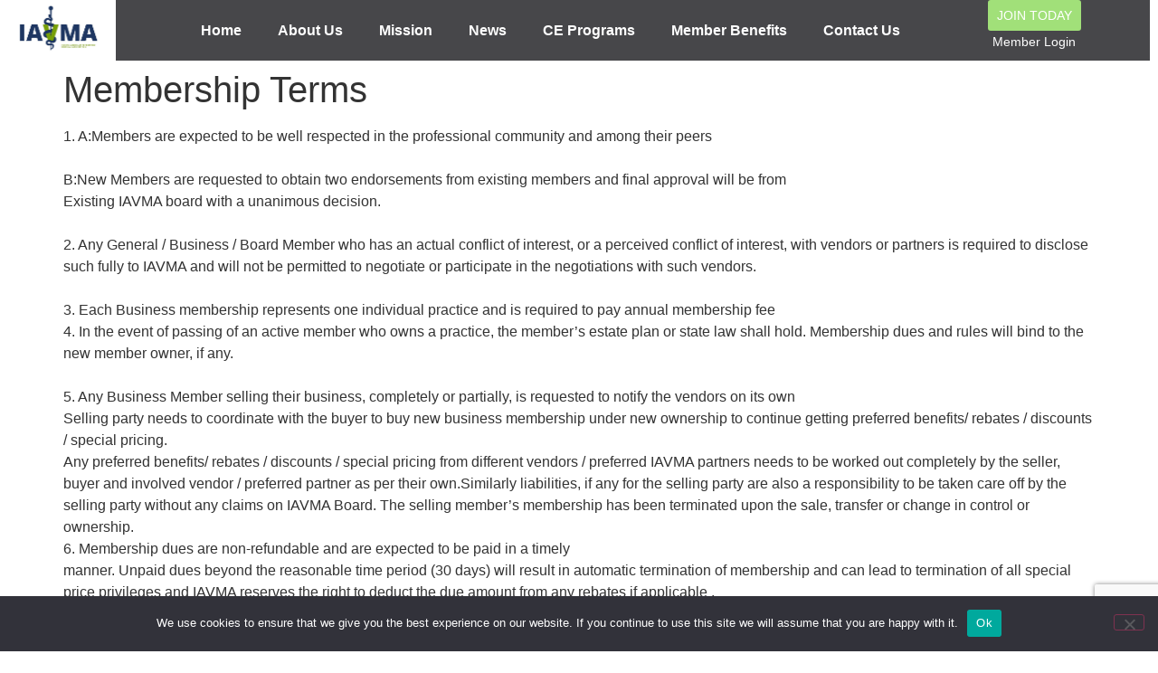

--- FILE ---
content_type: text/html; charset=UTF-8
request_url: https://iavma.org/membership-terms/
body_size: 16583
content:
<!doctype html>
<html lang="en-US">
<head>
	<meta charset="UTF-8">
	<meta name="viewport" content="width=device-width, initial-scale=1">
	<link rel="profile" href="https://gmpg.org/xfn/11">
	<title>Membership Terms &#8211; IAVMA &#8211; Indo American Veterinary Medical Association</title>
<meta name='robots' content='max-image-preview:large' />
<link rel="alternate" type="application/rss+xml" title="IAVMA - Indo American Veterinary Medical Association &raquo; Feed" href="https://iavma.org/feed/" />
<link rel="alternate" type="application/rss+xml" title="IAVMA - Indo American Veterinary Medical Association &raquo; Comments Feed" href="https://iavma.org/comments/feed/" />
<link rel="alternate" type="text/calendar" title="IAVMA - Indo American Veterinary Medical Association &raquo; iCal Feed" href="https://iavma.org/events/?ical=1" />
<link rel="alternate" title="oEmbed (JSON)" type="application/json+oembed" href="https://iavma.org/wp-json/oembed/1.0/embed?url=https%3A%2F%2Fiavma.org%2Fmembership-terms%2F" />
<link rel="alternate" title="oEmbed (XML)" type="text/xml+oembed" href="https://iavma.org/wp-json/oembed/1.0/embed?url=https%3A%2F%2Fiavma.org%2Fmembership-terms%2F&#038;format=xml" />
<style id='wp-img-auto-sizes-contain-inline-css'>
img:is([sizes=auto i],[sizes^="auto," i]){contain-intrinsic-size:3000px 1500px}
/*# sourceURL=wp-img-auto-sizes-contain-inline-css */
</style>
<link rel='stylesheet' id='survey-maker-admin-css' href='https://iavma.org/wp-content/plugins/survey-maker/admin/css/admin.css?ver=7.1.4' media='all' />
<link rel='stylesheet' id='survey-maker-dropdown-css' href='https://iavma.org/wp-content/plugins/survey-maker/public/css/dropdown.min.css?ver=7.1.4' media='all' />
<link rel='stylesheet' id='dashicons-css' href='https://iavma.org/wp-includes/css/dashicons.min.css?ver=6.9' media='all' />
<link rel='stylesheet' id='tec-variables-skeleton-css' href='https://iavma.org/wp-content/plugins/event-tickets/common/build/css/variables-skeleton.css?ver=6.10.1' media='all' />
<link rel='stylesheet' id='tec-variables-full-css' href='https://iavma.org/wp-content/plugins/event-tickets/common/build/css/variables-full.css?ver=6.10.1' media='all' />
<link rel='stylesheet' id='tribe-common-skeleton-style-css' href='https://iavma.org/wp-content/plugins/event-tickets/common/build/css/common-skeleton.css?ver=6.10.1' media='all' />
<link rel='stylesheet' id='tribe-common-full-style-css' href='https://iavma.org/wp-content/plugins/event-tickets/common/build/css/common-full.css?ver=6.10.1' media='all' />
<link rel='stylesheet' id='event-tickets-tickets-css-css' href='https://iavma.org/wp-content/plugins/event-tickets/build/css/tickets.css?ver=5.27.3' media='all' />
<link rel='stylesheet' id='event-tickets-tickets-rsvp-css-css' href='https://iavma.org/wp-content/plugins/event-tickets/build/css/rsvp-v1.css?ver=5.27.3' media='all' />
<style id='wp-emoji-styles-inline-css'>

	img.wp-smiley, img.emoji {
		display: inline !important;
		border: none !important;
		box-shadow: none !important;
		height: 1em !important;
		width: 1em !important;
		margin: 0 0.07em !important;
		vertical-align: -0.1em !important;
		background: none !important;
		padding: 0 !important;
	}
/*# sourceURL=wp-emoji-styles-inline-css */
</style>
<link rel='stylesheet' id='wp-block-library-css' href='https://iavma.org/wp-includes/css/dist/block-library/style.min.css?ver=6.9' media='all' />
<style id='webdevstudios-cptui-extended-style-inline-css'>


/*# sourceURL=https://iavma.org/wp-content/plugins/cptui-extended/build/block/style-index.css */
</style>
<style id='global-styles-inline-css'>
:root{--wp--preset--aspect-ratio--square: 1;--wp--preset--aspect-ratio--4-3: 4/3;--wp--preset--aspect-ratio--3-4: 3/4;--wp--preset--aspect-ratio--3-2: 3/2;--wp--preset--aspect-ratio--2-3: 2/3;--wp--preset--aspect-ratio--16-9: 16/9;--wp--preset--aspect-ratio--9-16: 9/16;--wp--preset--color--black: #000000;--wp--preset--color--cyan-bluish-gray: #abb8c3;--wp--preset--color--white: #ffffff;--wp--preset--color--pale-pink: #f78da7;--wp--preset--color--vivid-red: #cf2e2e;--wp--preset--color--luminous-vivid-orange: #ff6900;--wp--preset--color--luminous-vivid-amber: #fcb900;--wp--preset--color--light-green-cyan: #7bdcb5;--wp--preset--color--vivid-green-cyan: #00d084;--wp--preset--color--pale-cyan-blue: #8ed1fc;--wp--preset--color--vivid-cyan-blue: #0693e3;--wp--preset--color--vivid-purple: #9b51e0;--wp--preset--gradient--vivid-cyan-blue-to-vivid-purple: linear-gradient(135deg,rgb(6,147,227) 0%,rgb(155,81,224) 100%);--wp--preset--gradient--light-green-cyan-to-vivid-green-cyan: linear-gradient(135deg,rgb(122,220,180) 0%,rgb(0,208,130) 100%);--wp--preset--gradient--luminous-vivid-amber-to-luminous-vivid-orange: linear-gradient(135deg,rgb(252,185,0) 0%,rgb(255,105,0) 100%);--wp--preset--gradient--luminous-vivid-orange-to-vivid-red: linear-gradient(135deg,rgb(255,105,0) 0%,rgb(207,46,46) 100%);--wp--preset--gradient--very-light-gray-to-cyan-bluish-gray: linear-gradient(135deg,rgb(238,238,238) 0%,rgb(169,184,195) 100%);--wp--preset--gradient--cool-to-warm-spectrum: linear-gradient(135deg,rgb(74,234,220) 0%,rgb(151,120,209) 20%,rgb(207,42,186) 40%,rgb(238,44,130) 60%,rgb(251,105,98) 80%,rgb(254,248,76) 100%);--wp--preset--gradient--blush-light-purple: linear-gradient(135deg,rgb(255,206,236) 0%,rgb(152,150,240) 100%);--wp--preset--gradient--blush-bordeaux: linear-gradient(135deg,rgb(254,205,165) 0%,rgb(254,45,45) 50%,rgb(107,0,62) 100%);--wp--preset--gradient--luminous-dusk: linear-gradient(135deg,rgb(255,203,112) 0%,rgb(199,81,192) 50%,rgb(65,88,208) 100%);--wp--preset--gradient--pale-ocean: linear-gradient(135deg,rgb(255,245,203) 0%,rgb(182,227,212) 50%,rgb(51,167,181) 100%);--wp--preset--gradient--electric-grass: linear-gradient(135deg,rgb(202,248,128) 0%,rgb(113,206,126) 100%);--wp--preset--gradient--midnight: linear-gradient(135deg,rgb(2,3,129) 0%,rgb(40,116,252) 100%);--wp--preset--font-size--small: 13px;--wp--preset--font-size--medium: 20px;--wp--preset--font-size--large: 36px;--wp--preset--font-size--x-large: 42px;--wp--preset--spacing--20: 0.44rem;--wp--preset--spacing--30: 0.67rem;--wp--preset--spacing--40: 1rem;--wp--preset--spacing--50: 1.5rem;--wp--preset--spacing--60: 2.25rem;--wp--preset--spacing--70: 3.38rem;--wp--preset--spacing--80: 5.06rem;--wp--preset--shadow--natural: 6px 6px 9px rgba(0, 0, 0, 0.2);--wp--preset--shadow--deep: 12px 12px 50px rgba(0, 0, 0, 0.4);--wp--preset--shadow--sharp: 6px 6px 0px rgba(0, 0, 0, 0.2);--wp--preset--shadow--outlined: 6px 6px 0px -3px rgb(255, 255, 255), 6px 6px rgb(0, 0, 0);--wp--preset--shadow--crisp: 6px 6px 0px rgb(0, 0, 0);}:root { --wp--style--global--content-size: 800px;--wp--style--global--wide-size: 1200px; }:where(body) { margin: 0; }.wp-site-blocks > .alignleft { float: left; margin-right: 2em; }.wp-site-blocks > .alignright { float: right; margin-left: 2em; }.wp-site-blocks > .aligncenter { justify-content: center; margin-left: auto; margin-right: auto; }:where(.wp-site-blocks) > * { margin-block-start: 24px; margin-block-end: 0; }:where(.wp-site-blocks) > :first-child { margin-block-start: 0; }:where(.wp-site-blocks) > :last-child { margin-block-end: 0; }:root { --wp--style--block-gap: 24px; }:root :where(.is-layout-flow) > :first-child{margin-block-start: 0;}:root :where(.is-layout-flow) > :last-child{margin-block-end: 0;}:root :where(.is-layout-flow) > *{margin-block-start: 24px;margin-block-end: 0;}:root :where(.is-layout-constrained) > :first-child{margin-block-start: 0;}:root :where(.is-layout-constrained) > :last-child{margin-block-end: 0;}:root :where(.is-layout-constrained) > *{margin-block-start: 24px;margin-block-end: 0;}:root :where(.is-layout-flex){gap: 24px;}:root :where(.is-layout-grid){gap: 24px;}.is-layout-flow > .alignleft{float: left;margin-inline-start: 0;margin-inline-end: 2em;}.is-layout-flow > .alignright{float: right;margin-inline-start: 2em;margin-inline-end: 0;}.is-layout-flow > .aligncenter{margin-left: auto !important;margin-right: auto !important;}.is-layout-constrained > .alignleft{float: left;margin-inline-start: 0;margin-inline-end: 2em;}.is-layout-constrained > .alignright{float: right;margin-inline-start: 2em;margin-inline-end: 0;}.is-layout-constrained > .aligncenter{margin-left: auto !important;margin-right: auto !important;}.is-layout-constrained > :where(:not(.alignleft):not(.alignright):not(.alignfull)){max-width: var(--wp--style--global--content-size);margin-left: auto !important;margin-right: auto !important;}.is-layout-constrained > .alignwide{max-width: var(--wp--style--global--wide-size);}body .is-layout-flex{display: flex;}.is-layout-flex{flex-wrap: wrap;align-items: center;}.is-layout-flex > :is(*, div){margin: 0;}body .is-layout-grid{display: grid;}.is-layout-grid > :is(*, div){margin: 0;}body{padding-top: 0px;padding-right: 0px;padding-bottom: 0px;padding-left: 0px;}a:where(:not(.wp-element-button)){text-decoration: underline;}:root :where(.wp-element-button, .wp-block-button__link){background-color: #32373c;border-width: 0;color: #fff;font-family: inherit;font-size: inherit;font-style: inherit;font-weight: inherit;letter-spacing: inherit;line-height: inherit;padding-top: calc(0.667em + 2px);padding-right: calc(1.333em + 2px);padding-bottom: calc(0.667em + 2px);padding-left: calc(1.333em + 2px);text-decoration: none;text-transform: inherit;}.has-black-color{color: var(--wp--preset--color--black) !important;}.has-cyan-bluish-gray-color{color: var(--wp--preset--color--cyan-bluish-gray) !important;}.has-white-color{color: var(--wp--preset--color--white) !important;}.has-pale-pink-color{color: var(--wp--preset--color--pale-pink) !important;}.has-vivid-red-color{color: var(--wp--preset--color--vivid-red) !important;}.has-luminous-vivid-orange-color{color: var(--wp--preset--color--luminous-vivid-orange) !important;}.has-luminous-vivid-amber-color{color: var(--wp--preset--color--luminous-vivid-amber) !important;}.has-light-green-cyan-color{color: var(--wp--preset--color--light-green-cyan) !important;}.has-vivid-green-cyan-color{color: var(--wp--preset--color--vivid-green-cyan) !important;}.has-pale-cyan-blue-color{color: var(--wp--preset--color--pale-cyan-blue) !important;}.has-vivid-cyan-blue-color{color: var(--wp--preset--color--vivid-cyan-blue) !important;}.has-vivid-purple-color{color: var(--wp--preset--color--vivid-purple) !important;}.has-black-background-color{background-color: var(--wp--preset--color--black) !important;}.has-cyan-bluish-gray-background-color{background-color: var(--wp--preset--color--cyan-bluish-gray) !important;}.has-white-background-color{background-color: var(--wp--preset--color--white) !important;}.has-pale-pink-background-color{background-color: var(--wp--preset--color--pale-pink) !important;}.has-vivid-red-background-color{background-color: var(--wp--preset--color--vivid-red) !important;}.has-luminous-vivid-orange-background-color{background-color: var(--wp--preset--color--luminous-vivid-orange) !important;}.has-luminous-vivid-amber-background-color{background-color: var(--wp--preset--color--luminous-vivid-amber) !important;}.has-light-green-cyan-background-color{background-color: var(--wp--preset--color--light-green-cyan) !important;}.has-vivid-green-cyan-background-color{background-color: var(--wp--preset--color--vivid-green-cyan) !important;}.has-pale-cyan-blue-background-color{background-color: var(--wp--preset--color--pale-cyan-blue) !important;}.has-vivid-cyan-blue-background-color{background-color: var(--wp--preset--color--vivid-cyan-blue) !important;}.has-vivid-purple-background-color{background-color: var(--wp--preset--color--vivid-purple) !important;}.has-black-border-color{border-color: var(--wp--preset--color--black) !important;}.has-cyan-bluish-gray-border-color{border-color: var(--wp--preset--color--cyan-bluish-gray) !important;}.has-white-border-color{border-color: var(--wp--preset--color--white) !important;}.has-pale-pink-border-color{border-color: var(--wp--preset--color--pale-pink) !important;}.has-vivid-red-border-color{border-color: var(--wp--preset--color--vivid-red) !important;}.has-luminous-vivid-orange-border-color{border-color: var(--wp--preset--color--luminous-vivid-orange) !important;}.has-luminous-vivid-amber-border-color{border-color: var(--wp--preset--color--luminous-vivid-amber) !important;}.has-light-green-cyan-border-color{border-color: var(--wp--preset--color--light-green-cyan) !important;}.has-vivid-green-cyan-border-color{border-color: var(--wp--preset--color--vivid-green-cyan) !important;}.has-pale-cyan-blue-border-color{border-color: var(--wp--preset--color--pale-cyan-blue) !important;}.has-vivid-cyan-blue-border-color{border-color: var(--wp--preset--color--vivid-cyan-blue) !important;}.has-vivid-purple-border-color{border-color: var(--wp--preset--color--vivid-purple) !important;}.has-vivid-cyan-blue-to-vivid-purple-gradient-background{background: var(--wp--preset--gradient--vivid-cyan-blue-to-vivid-purple) !important;}.has-light-green-cyan-to-vivid-green-cyan-gradient-background{background: var(--wp--preset--gradient--light-green-cyan-to-vivid-green-cyan) !important;}.has-luminous-vivid-amber-to-luminous-vivid-orange-gradient-background{background: var(--wp--preset--gradient--luminous-vivid-amber-to-luminous-vivid-orange) !important;}.has-luminous-vivid-orange-to-vivid-red-gradient-background{background: var(--wp--preset--gradient--luminous-vivid-orange-to-vivid-red) !important;}.has-very-light-gray-to-cyan-bluish-gray-gradient-background{background: var(--wp--preset--gradient--very-light-gray-to-cyan-bluish-gray) !important;}.has-cool-to-warm-spectrum-gradient-background{background: var(--wp--preset--gradient--cool-to-warm-spectrum) !important;}.has-blush-light-purple-gradient-background{background: var(--wp--preset--gradient--blush-light-purple) !important;}.has-blush-bordeaux-gradient-background{background: var(--wp--preset--gradient--blush-bordeaux) !important;}.has-luminous-dusk-gradient-background{background: var(--wp--preset--gradient--luminous-dusk) !important;}.has-pale-ocean-gradient-background{background: var(--wp--preset--gradient--pale-ocean) !important;}.has-electric-grass-gradient-background{background: var(--wp--preset--gradient--electric-grass) !important;}.has-midnight-gradient-background{background: var(--wp--preset--gradient--midnight) !important;}.has-small-font-size{font-size: var(--wp--preset--font-size--small) !important;}.has-medium-font-size{font-size: var(--wp--preset--font-size--medium) !important;}.has-large-font-size{font-size: var(--wp--preset--font-size--large) !important;}.has-x-large-font-size{font-size: var(--wp--preset--font-size--x-large) !important;}
:root :where(.wp-block-pullquote){font-size: 1.5em;line-height: 1.6;}
/*# sourceURL=global-styles-inline-css */
</style>
<link rel='stylesheet' id='contact-form-7-css' href='https://iavma.org/wp-content/plugins/contact-form-7/includes/css/styles.css?ver=6.1.4' media='all' />
<link rel='stylesheet' id='cookie-notice-front-css' href='https://iavma.org/wp-content/plugins/cookie-notice/css/front.min.css?ver=2.5.11' media='all' />
<link rel='stylesheet' id='pmpro_frontend_base-css' href='https://iavma.org/wp-content/plugins/paid-memberships-pro/css/frontend/base.css?ver=3.6.4' media='all' />
<link rel='stylesheet' id='pmpro_frontend_variation_1-css' href='https://iavma.org/wp-content/plugins/paid-memberships-pro/css/frontend/variation_1.css?ver=3.6.4' media='all' />
<link rel='stylesheet' id='pmpro-advanced-levels-styles-css' href='https://iavma.org/wp-content/plugins/pmpro-advanced-levels-shortcode/css/pmpro-advanced-levels.css?ver=6.9' media='all' />
<link rel='stylesheet' id='pmprorh_frontend-css' href='https://iavma.org/wp-content/plugins/pmpro-mailchimp/css/pmpromc.css?ver=6.9' media='all' />
<link rel='stylesheet' id='pmpro-member-directory-styles-css' href='https://iavma.org/wp-content/plugins/pmpro-member-directory/css/pmpro-member-directory.css?ver=2.1.3' media='all' />
<style id='pmpro-member-directory-styles-inline-css'>
#wpadminbar #wp-admin-bar-pmpromd-edit-member .ab-item:before { content: "\f110"; top: 3px; }
/*# sourceURL=pmpro-member-directory-styles-inline-css */
</style>
<link rel='stylesheet' id='survey-maker-css' href='https://iavma.org/wp-content/plugins/survey-maker/public/css/survey-maker-public.css?ver=7.1.4' media='all' />
<link rel='stylesheet' id='contact-form-7-email-spam-blocker-css' href='https://iavma.org/wp-content/plugins/wp-contact-form7-email-spam-blocker/public/css/contact-form-7-email-spam-blocker-public.css?ver=1.0.0' media='all' />
<link rel='stylesheet' id='tribe-events-v2-single-skeleton-css' href='https://iavma.org/wp-content/plugins/the-events-calendar/build/css/tribe-events-single-skeleton.css?ver=6.15.14' media='all' />
<link rel='stylesheet' id='tribe-events-v2-single-skeleton-full-css' href='https://iavma.org/wp-content/plugins/the-events-calendar/build/css/tribe-events-single-full.css?ver=6.15.14' media='all' />
<link rel='stylesheet' id='tec-events-elementor-widgets-base-styles-css' href='https://iavma.org/wp-content/plugins/the-events-calendar/build/css/integrations/plugins/elementor/widgets/widget-base.css?ver=6.15.14' media='all' />
<link rel='stylesheet' id='hello-elementor-css' href='https://iavma.org/wp-content/themes/hello-elementor/assets/css/reset.css?ver=3.4.4' media='all' />
<link rel='stylesheet' id='hello-elementor-theme-style-css' href='https://iavma.org/wp-content/themes/hello-elementor/assets/css/theme.css?ver=3.4.4' media='all' />
<link rel='stylesheet' id='hello-elementor-header-footer-css' href='https://iavma.org/wp-content/themes/hello-elementor/assets/css/header-footer.css?ver=3.4.4' media='all' />
<link rel='stylesheet' id='elementor-frontend-css' href='https://iavma.org/wp-content/plugins/elementor/assets/css/frontend.min.css?ver=3.34.2' media='all' />
<link rel='stylesheet' id='elementor-post-7-css' href='https://iavma.org/wp-content/uploads/elementor/css/post-7.css?ver=1768973586' media='all' />
<link rel='stylesheet' id='widget-image-css' href='https://iavma.org/wp-content/plugins/elementor/assets/css/widget-image.min.css?ver=3.34.2' media='all' />
<link rel='stylesheet' id='widget-nav-menu-css' href='https://iavma.org/wp-content/plugins/elementor-pro/assets/css/widget-nav-menu.min.css?ver=3.32.2' media='all' />
<link rel='stylesheet' id='e-sticky-css' href='https://iavma.org/wp-content/plugins/elementor-pro/assets/css/modules/sticky.min.css?ver=3.32.2' media='all' />
<link rel='stylesheet' id='widget-spacer-css' href='https://iavma.org/wp-content/plugins/elementor/assets/css/widget-spacer.min.css?ver=3.34.2' media='all' />
<link rel='stylesheet' id='widget-heading-css' href='https://iavma.org/wp-content/plugins/elementor/assets/css/widget-heading.min.css?ver=3.34.2' media='all' />
<link rel='stylesheet' id='widget-icon-list-css' href='https://iavma.org/wp-content/plugins/elementor/assets/css/widget-icon-list.min.css?ver=3.34.2' media='all' />
<link rel='stylesheet' id='widget-divider-css' href='https://iavma.org/wp-content/plugins/elementor/assets/css/widget-divider.min.css?ver=3.34.2' media='all' />
<link rel='stylesheet' id='e-popup-css' href='https://iavma.org/wp-content/plugins/elementor-pro/assets/css/conditionals/popup.min.css?ver=3.32.2' media='all' />
<link rel='stylesheet' id='elementor-icons-css' href='https://iavma.org/wp-content/plugins/elementor/assets/lib/eicons/css/elementor-icons.min.css?ver=5.46.0' media='all' />
<link rel='stylesheet' id='elementor-post-16-css' href='https://iavma.org/wp-content/uploads/elementor/css/post-16.css?ver=1768973586' media='all' />
<link rel='stylesheet' id='elementor-post-33-css' href='https://iavma.org/wp-content/uploads/elementor/css/post-33.css?ver=1768973586' media='all' />
<link rel='stylesheet' id='elementor-post-1219-css' href='https://iavma.org/wp-content/uploads/elementor/css/post-1219.css?ver=1768973586' media='all' />
<link rel='stylesheet' id='event-tickets-rsvp-css' href='https://iavma.org/wp-content/plugins/event-tickets/build/css/rsvp.css?ver=5.27.3' media='all' />
<link rel='stylesheet' id='elementor-gf-local-roboto-css' href='http://iavma.org/wp-content/uploads/elementor/google-fonts/css/roboto.css?ver=1757810836' media='all' />
<link rel='stylesheet' id='elementor-gf-local-robotoslab-css' href='http://iavma.org/wp-content/uploads/elementor/google-fonts/css/robotoslab.css?ver=1757810839' media='all' />
<link rel='stylesheet' id='elementor-icons-shared-0-css' href='https://iavma.org/wp-content/plugins/elementor/assets/lib/font-awesome/css/fontawesome.min.css?ver=5.15.3' media='all' />
<link rel='stylesheet' id='elementor-icons-fa-solid-css' href='https://iavma.org/wp-content/plugins/elementor/assets/lib/font-awesome/css/solid.min.css?ver=5.15.3' media='all' />
<script src="https://iavma.org/wp-includes/js/jquery/jquery.min.js?ver=3.7.1" id="jquery-core-js"></script>
<script src="https://iavma.org/wp-includes/js/jquery/jquery-migrate.min.js?ver=3.4.1" id="jquery-migrate-js"></script>
<script id="cookie-notice-front-js-before">
var cnArgs = {"ajaxUrl":"https:\/\/iavma.org\/wp-admin\/admin-ajax.php","nonce":"611c71c096","hideEffect":"fade","position":"bottom","onScroll":false,"onScrollOffset":100,"onClick":false,"cookieName":"cookie_notice_accepted","cookieTime":2592000,"cookieTimeRejected":2592000,"globalCookie":false,"redirection":false,"cache":false,"revokeCookies":false,"revokeCookiesOpt":"automatic"};

//# sourceURL=cookie-notice-front-js-before
</script>
<script src="https://iavma.org/wp-content/plugins/cookie-notice/js/front.min.js?ver=2.5.11" id="cookie-notice-front-js"></script>
<script src="https://iavma.org/wp-content/plugins/pmpro-member-directory/includes/google-maps/js/extras.js?ver=2.1.3" id="pmpro-directory-maps-extra-scripts-js"></script>
<script src="https://iavma.org/wp-content/plugins/wp-contact-form7-email-spam-blocker/public/js/contact-form-7-email-spam-blocker-public.js?ver=1.0.0" id="contact-form-7-email-spam-blocker-js"></script>
<link rel="https://api.w.org/" href="https://iavma.org/wp-json/" /><link rel="alternate" title="JSON" type="application/json" href="https://iavma.org/wp-json/wp/v2/pages/625" /><link rel="EditURI" type="application/rsd+xml" title="RSD" href="https://iavma.org/xmlrpc.php?rsd" />
<meta name="generator" content="WordPress 6.9" />
<link rel="canonical" href="https://iavma.org/membership-terms/" />
<link rel='shortlink' href='https://iavma.org/?p=625' />
<style id="pmpro_colors">:root {
	--pmpro--color--base: #ffffff;
	--pmpro--color--contrast: #222222;
	--pmpro--color--accent: #0c3d54;
	--pmpro--color--accent--variation: hsl( 199,75%,28.5% );
	--pmpro--color--border--variation: hsl( 0,0%,91% );
}</style><meta name="et-api-version" content="v1"><meta name="et-api-origin" content="https://iavma.org"><link rel="https://theeventscalendar.com/" href="https://iavma.org/wp-json/tribe/tickets/v1/" /><meta name="tec-api-version" content="v1"><meta name="tec-api-origin" content="https://iavma.org"><link rel="alternate" href="https://iavma.org/wp-json/tribe/events/v1/" />
		<!-- CPT UI Extended Customizer CSS -->
		<style type="text/css" id="cpt-ui-extended-css">
																										</style>
		<!-- /CPT UI Extended Customizer CSS -->

		<style id="tec-labs-tec-tweaks-css-hide-past">.tribe-events-calendar-month__day--past .tribe-events-calendar-month__events, .tribe-events-calendar-month__day--past .tribe-events-calendar-month__more-events {display: none;}</style><meta name="generator" content="Elementor 3.34.2; features: additional_custom_breakpoints; settings: css_print_method-external, google_font-enabled, font_display-swap">
			<style>
				.e-con.e-parent:nth-of-type(n+4):not(.e-lazyloaded):not(.e-no-lazyload),
				.e-con.e-parent:nth-of-type(n+4):not(.e-lazyloaded):not(.e-no-lazyload) * {
					background-image: none !important;
				}
				@media screen and (max-height: 1024px) {
					.e-con.e-parent:nth-of-type(n+3):not(.e-lazyloaded):not(.e-no-lazyload),
					.e-con.e-parent:nth-of-type(n+3):not(.e-lazyloaded):not(.e-no-lazyload) * {
						background-image: none !important;
					}
				}
				@media screen and (max-height: 640px) {
					.e-con.e-parent:nth-of-type(n+2):not(.e-lazyloaded):not(.e-no-lazyload),
					.e-con.e-parent:nth-of-type(n+2):not(.e-lazyloaded):not(.e-no-lazyload) * {
						background-image: none !important;
					}
				}
			</style>
			<!-- Google tag (gtag.js) -->
<script async src="https://www.googletagmanager.com/gtag/js?id=G-16Z769FZ09"></script>
<script>
  window.dataLayer = window.dataLayer || [];
  function gtag(){dataLayer.push(arguments);}
  gtag('js', new Date());

  gtag('config', 'G-16Z769FZ09');
</script><link rel="icon" href="https://iavma.org/wp-content/uploads/2025/08/cropped-iavma-new-logo-32x32.png" sizes="32x32" />
<link rel="icon" href="https://iavma.org/wp-content/uploads/2025/08/cropped-iavma-new-logo-192x192.png" sizes="192x192" />
<link rel="apple-touch-icon" href="https://iavma.org/wp-content/uploads/2025/08/cropped-iavma-new-logo-180x180.png" />
<meta name="msapplication-TileImage" content="https://iavma.org/wp-content/uploads/2025/08/cropped-iavma-new-logo-270x270.png" />
</head>
<body class="pmpro-variation_1 wp-singular page-template-default page page-id-625 wp-custom-logo wp-embed-responsive wp-theme-hello-elementor cookies-not-set pmpro-body-has-access tribe-no-js tec-no-tickets-on-recurring tec-no-rsvp-on-recurring hello-elementor hello-elementor-default elementor-default elementor-kit-7 tribe-theme-hello-elementor">


<a class="skip-link screen-reader-text" href="#content">Skip to content</a>

		<header data-elementor-type="header" data-elementor-id="16" class="elementor elementor-16 elementor-location-header" data-elementor-post-type="elementor_library">
					<section class="elementor-section elementor-top-section elementor-element elementor-element-90a9fc6 elementor-section-full_width elementor-section-height-default elementor-section-height-default" data-id="90a9fc6" data-element_type="section" data-settings="{&quot;background_background&quot;:&quot;classic&quot;,&quot;sticky&quot;:&quot;top&quot;,&quot;sticky_on&quot;:[&quot;desktop&quot;,&quot;tablet&quot;,&quot;mobile&quot;],&quot;sticky_offset&quot;:0,&quot;sticky_effects_offset&quot;:0,&quot;sticky_anchor_link_offset&quot;:0}">
						<div class="elementor-container elementor-column-gap-no">
					<div class="elementor-column elementor-col-33 elementor-top-column elementor-element elementor-element-2bb6979" data-id="2bb6979" data-element_type="column" data-settings="{&quot;background_background&quot;:&quot;classic&quot;}">
			<div class="elementor-widget-wrap elementor-element-populated">
						<div class="elementor-element elementor-element-21a85de elementor-widget elementor-widget-theme-site-logo elementor-widget-image" data-id="21a85de" data-element_type="widget" data-widget_type="theme-site-logo.default">
				<div class="elementor-widget-container">
											<a href="https://iavma.org">
			<img src="https://iavma.org/wp-content/uploads/2025/08/iavma-new-logo.png" title="iavma-new-logo" alt="iavma-new-logo" loading="lazy" />				</a>
											</div>
				</div>
					</div>
		</div>
				<div class="elementor-column elementor-col-33 elementor-top-column elementor-element elementor-element-4d08bf9" data-id="4d08bf9" data-element_type="column" data-settings="{&quot;background_background&quot;:&quot;classic&quot;}">
			<div class="elementor-widget-wrap elementor-element-populated">
						<div class="elementor-element elementor-element-cca2115 elementor-nav-menu__align-end elementor-nav-menu--dropdown-tablet elementor-nav-menu__text-align-aside elementor-nav-menu--toggle elementor-nav-menu--burger elementor-widget elementor-widget-nav-menu" data-id="cca2115" data-element_type="widget" data-settings="{&quot;layout&quot;:&quot;horizontal&quot;,&quot;submenu_icon&quot;:{&quot;value&quot;:&quot;&lt;i class=\&quot;fas fa-caret-down\&quot; aria-hidden=\&quot;true\&quot;&gt;&lt;\/i&gt;&quot;,&quot;library&quot;:&quot;fa-solid&quot;},&quot;toggle&quot;:&quot;burger&quot;}" data-widget_type="nav-menu.default">
				<div class="elementor-widget-container">
								<nav aria-label="Menu" class="elementor-nav-menu--main elementor-nav-menu__container elementor-nav-menu--layout-horizontal e--pointer-underline e--animation-fade">
				<ul id="menu-1-cca2115" class="elementor-nav-menu"><li class="menu-item menu-item-type-post_type menu-item-object-page menu-item-home menu-item-454"><a href="https://iavma.org/" class="elementor-item">Home</a></li>
<li class="menu-item menu-item-type-post_type menu-item-object-page menu-item-53"><a href="https://iavma.org/about-us/" class="elementor-item">About Us</a></li>
<li class="menu-item menu-item-type-post_type menu-item-object-page menu-item-52"><a href="https://iavma.org/mission/" class="elementor-item">Mission</a></li>
<li class="menu-item menu-item-type-post_type menu-item-object-page menu-item-67"><a href="https://iavma.org/news/" class="elementor-item">News</a></li>
<li class="menu-item menu-item-type-post_type menu-item-object-page menu-item-1053"><a href="https://iavma.org/ce-programs/" class="elementor-item">CE Programs</a></li>
<li class="menu-item menu-item-type-post_type menu-item-object-page menu-item-50"><a href="https://iavma.org/member-benefits/" class="elementor-item">Member Benefits</a></li>
<li class="menu-item menu-item-type-post_type menu-item-object-page menu-item-640"><a href="https://iavma.org/contact-us/" class="elementor-item">Contact Us</a></li>
</ul>			</nav>
					<div class="elementor-menu-toggle" role="button" tabindex="0" aria-label="Menu Toggle" aria-expanded="false">
			<i aria-hidden="true" role="presentation" class="elementor-menu-toggle__icon--open eicon-menu-bar"></i><i aria-hidden="true" role="presentation" class="elementor-menu-toggle__icon--close eicon-close"></i>		</div>
					<nav class="elementor-nav-menu--dropdown elementor-nav-menu__container" aria-hidden="true">
				<ul id="menu-2-cca2115" class="elementor-nav-menu"><li class="menu-item menu-item-type-post_type menu-item-object-page menu-item-home menu-item-454"><a href="https://iavma.org/" class="elementor-item" tabindex="-1">Home</a></li>
<li class="menu-item menu-item-type-post_type menu-item-object-page menu-item-53"><a href="https://iavma.org/about-us/" class="elementor-item" tabindex="-1">About Us</a></li>
<li class="menu-item menu-item-type-post_type menu-item-object-page menu-item-52"><a href="https://iavma.org/mission/" class="elementor-item" tabindex="-1">Mission</a></li>
<li class="menu-item menu-item-type-post_type menu-item-object-page menu-item-67"><a href="https://iavma.org/news/" class="elementor-item" tabindex="-1">News</a></li>
<li class="menu-item menu-item-type-post_type menu-item-object-page menu-item-1053"><a href="https://iavma.org/ce-programs/" class="elementor-item" tabindex="-1">CE Programs</a></li>
<li class="menu-item menu-item-type-post_type menu-item-object-page menu-item-50"><a href="https://iavma.org/member-benefits/" class="elementor-item" tabindex="-1">Member Benefits</a></li>
<li class="menu-item menu-item-type-post_type menu-item-object-page menu-item-640"><a href="https://iavma.org/contact-us/" class="elementor-item" tabindex="-1">Contact Us</a></li>
</ul>			</nav>
						</div>
				</div>
					</div>
		</div>
				<div class="elementor-column elementor-col-33 elementor-top-column elementor-element elementor-element-5c8b675" data-id="5c8b675" data-element_type="column" data-settings="{&quot;background_background&quot;:&quot;classic&quot;}">
			<div class="elementor-widget-wrap elementor-element-populated">
						<div class="elementor-element elementor-element-52fe1cd elementor-align-center elementor-widget elementor-widget-button" data-id="52fe1cd" data-element_type="widget" data-widget_type="button.default">
				<div class="elementor-widget-container">
									<div class="elementor-button-wrapper">
					<a class="elementor-button elementor-button-link elementor-size-sm" href="/become-a-member/">
						<span class="elementor-button-content-wrapper">
									<span class="elementor-button-text">JOIN TODAY</span>
					</span>
					</a>
				</div>
								</div>
				</div>
				<div class="elementor-element elementor-element-bf30159 elementor-widget elementor-widget-text-editor" data-id="bf30159" data-element_type="widget" data-widget_type="text-editor.default">
				<div class="elementor-widget-container">
									<p><a href="/member-login/">Member Login</a></p>								</div>
				</div>
					</div>
		</div>
					</div>
		</section>
				</header>
		
<main id="content" class="site-main post-625 page type-page status-publish hentry pmpro-has-access">

			<div class="page-header">
			<h1 class="entry-title">Membership Terms</h1>		</div>
	
	<div class="page-content">
		
<p>1. A:Members are expected to be well respected in the professional community and among their peers<br><br>B:New Members are requested to obtain two endorsements from existing members and final approval will be from<br>Existing IAVMA board with a unanimous decision.  <br><br>2. Any General / Business / Board Member who has an actual conflict of interest, or a perceived conflict of interest, with vendors or partners is required to disclose such fully to IAVMA and will not be permitted to negotiate or participate in the negotiations with such vendors.<br><br>3. Each Business membership represents one individual practice and is required to pay annual membership fee<br>4. In the event of passing of an active member who owns a practice, the member’s estate plan or state law shall hold. Membership dues and rules will bind to the new member owner, if any.<br><br>5. Any Business Member selling their business, completely or partially, is requested to notify the vendors on its own<br>Selling party needs to coordinate with the buyer to buy new business membership under new ownership to continue getting preferred benefits/ rebates / discounts / special pricing.<br>Any preferred benefits/ rebates / discounts / special pricing from different vendors / preferred IAVMA partners needs to be worked out completely by the seller, buyer and involved vendor / preferred partner as per their own.Similarly liabilities, if any for the selling party are also a responsibility to be taken care off by the selling party without any claims on IAVMA Board. The selling member’s membership has been terminated upon the sale, transfer or change in control or ownership.<br>6. Membership dues are non-refundable and are expected to be paid in a timely<br>manner. Unpaid dues beyond the reasonable time period (30 days) will result in automatic termination of membership and can lead to termination of all special price privileges and IAVMA reserves the right to deduct the due amount from any rebates if applicable .<br>7. Membership dues are expected to be paid in a timely<br>manner by the latest January 31st of each year for full year membership, with a valid credit card needed to be on file with auto renewal until cancelled in writing<br>Cancellation :Any such cancellation in writing can take up to 90 days to be effective after receiving a written request from the cancelling member.<br> <br>8. Membership period will be effective from Jan ist to Dec 31st of the calendar year<br> <br>B. Member Policies with Respect to Preferred-Partner Programs<br><br>1. All preferred-partner offers and information (“Preferred Partners”) are to be kept strictly confidential by members.<br>Any deviation from this can lead to suspension from membership and all benefits as well<br>2. IAVMA members that participate in Preferred Partner programs with vendors and suppliers pledge not to divert any supplies from those vendors and suppliers for additional private profits.<br><br> C. Code of Ethics.<br>WHEREAS; It is important to the objectives of the Association that the Board of Directors,collectively and individually, maintain the highest standards of ethics, in fact and in appearance,and shall avoid any and all conflicts of interest. The Board members have a fiduciary duty to the Association, a duty of care and a duty of loyalty.<br>The Board has decided to develop a code of ethics for the Association, its members and for the Board for adoption , to be made effective now, as follows, and as may be amended or added to in the future by Board Policy<br>THEREFORE, The Board has decided to adopt the following policies to mitigate any conflicts of interest:<br>1. Related party transactions-Board members shall not vote on matters or contracts concerning a family member where the family member benefits from the Association in any manner. The Board member shall disclose any other relationship with any other party (friends, partners, etc.) which, does either in fact pose an actual conflict of interest or the appearance thereof.<br>2. General rules of conduct-The Board encourages and shall hold all members to the following general ethical standards and rules of professional conduct in the event of<br>conflict of interest arise.<br>a. Full disclosure-Board members are expected to make full disclosure of any conflicts of interest as soon as they realize the conflict exists.<br>b. Recusal-The Board member must recuse himself/herself from any voting in the issue<br>of conflict, as well as refrain from participation or presence in the room when remaining board members discuss the issue.<br>c. Equal and total applicability-These Rules must apply equally to all members, including those on the Board. No exceptions can be allowed.<br>d. Acceptance of consequences-Board members are hereby notified that the consequences of allowing a conflict of interest to continue include: censure, removal from committees, recall proceedings, request for resignation from the Board, other disciplinary action, up to and including removal with or without cause and legal proceedings.<br><br>e.Solicitation Prohibition-IAVMA keeps continuous efforts in various forms to help its members, including but not limited to organizing webinars, in person CE’s, events, annual cultural or other such social events. These events, social wellbeing of society and maintaining harmony is the backbone of IAVMA’s existence and growth. Any such efforts of IAVMA are solely for above purposes and cannot be used by any of its member/s or any attendee/s to do solicitation and to advertise job openings, advertise business opportunities, hire, make offers, make business deals OR any other kind of similar behaviors which are deemed as preying on and discouraging for the other existing members and new members to attend IAVMA’s events. Any such individual/s is/are advised to completely refrain from these activities as these are directly harming IAVMA’s objectives of socio economic and professional growth for the members. IAVMA Board reserves all the rights, after proper verification by membership of any such member and or expel any attendee involved in these or similar activities at IAVMA events.<br>f. IAVMA membership is meant to uplift the veterinary profession and improve socioeconomic status. Members are advised not to use the  selfless platform for any political or religious views which can hurt others.</p>



<p><a href="/wp-content/uploads/2023/12/V3-IAVMA-Code-of-Professional-Conduct.pdf" data-type="URL" data-id="/wp-content/uploads/2023/12/V3-IAVMA-Code-of-Professional-Conduct.pdf" target="_blank" rel="noreferrer noopener">Code of Conduct</a></p>

		
			</div>

	
</main>

			<footer data-elementor-type="footer" data-elementor-id="33" class="elementor elementor-33 elementor-location-footer" data-elementor-post-type="elementor_library">
					<section class="elementor-section elementor-top-section elementor-element elementor-element-0ba6e2a elementor-section-full_width elementor-section-height-default elementor-section-height-default" data-id="0ba6e2a" data-element_type="section" data-settings="{&quot;background_background&quot;:&quot;classic&quot;}">
						<div class="elementor-container elementor-column-gap-no">
					<div class="elementor-column elementor-col-100 elementor-top-column elementor-element elementor-element-10c5a54" data-id="10c5a54" data-element_type="column">
			<div class="elementor-widget-wrap elementor-element-populated">
						<div class="elementor-element elementor-element-cc78068 elementor-widget elementor-widget-spacer" data-id="cc78068" data-element_type="widget" data-widget_type="spacer.default">
				<div class="elementor-widget-container">
							<div class="elementor-spacer">
			<div class="elementor-spacer-inner"></div>
		</div>
						</div>
				</div>
				<div class="elementor-element elementor-element-89dc5e4 elementor-align-center elementor-widget elementor-widget-button" data-id="89dc5e4" data-element_type="widget" data-widget_type="button.default">
				<div class="elementor-widget-container">
									<div class="elementor-button-wrapper">
					<a class="elementor-button elementor-button-link elementor-size-sm" href="/become-a-member/">
						<span class="elementor-button-content-wrapper">
									<span class="elementor-button-text">BECOME A MEMBER</span>
					</span>
					</a>
				</div>
								</div>
				</div>
				<div class="elementor-element elementor-element-642e979 elementor-widget elementor-widget-spacer" data-id="642e979" data-element_type="widget" data-widget_type="spacer.default">
				<div class="elementor-widget-container">
							<div class="elementor-spacer">
			<div class="elementor-spacer-inner"></div>
		</div>
						</div>
				</div>
					</div>
		</div>
					</div>
		</section>
				<section class="elementor-section elementor-top-section elementor-element elementor-element-e315792 elementor-section-full_width elementor-section-height-default elementor-section-height-default" data-id="e315792" data-element_type="section">
						<div class="elementor-container elementor-column-gap-no">
					<div class="elementor-column elementor-col-25 elementor-top-column elementor-element elementor-element-c5b6a71" data-id="c5b6a71" data-element_type="column">
			<div class="elementor-widget-wrap elementor-element-populated">
						<div class="elementor-element elementor-element-fcdc943 elementor-widget elementor-widget-image" data-id="fcdc943" data-element_type="widget" data-widget_type="image.default">
				<div class="elementor-widget-container">
																<a href="https://www.cnb.com/" target="_blank" rel="nofollow">
							<img width="800" height="450" src="https://iavma.org/wp-content/uploads/2023/02/Vet-Logo-ver-2-1024x576.jpg" class="attachment-large size-large wp-image-599" alt="" srcset="https://iavma.org/wp-content/uploads/2023/02/Vet-Logo-ver-2-1024x576.jpg 1024w, https://iavma.org/wp-content/uploads/2023/02/Vet-Logo-ver-2-300x169.jpg 300w, https://iavma.org/wp-content/uploads/2023/02/Vet-Logo-ver-2-768x432.jpg 768w, https://iavma.org/wp-content/uploads/2023/02/Vet-Logo-ver-2.jpg 1280w" sizes="(max-width: 800px) 100vw, 800px" />								</a>
															</div>
				</div>
					</div>
		</div>
				<div class="elementor-column elementor-col-25 elementor-top-column elementor-element elementor-element-3247bf3" data-id="3247bf3" data-element_type="column">
			<div class="elementor-widget-wrap elementor-element-populated">
						<div class="elementor-element elementor-element-31b328f elementor-widget elementor-widget-image" data-id="31b328f" data-element_type="widget" data-widget_type="image.default">
				<div class="elementor-widget-container">
																<a href="https://www.ridgecrestsol.com/" target="_blank">
							<img width="600" height="400" src="https://iavma.org/wp-content/uploads/2023/02/payroll-logo.png" class="attachment-large size-large wp-image-707" alt="" srcset="https://iavma.org/wp-content/uploads/2023/02/payroll-logo.png 600w, https://iavma.org/wp-content/uploads/2023/02/payroll-logo-300x200.png 300w" sizes="(max-width: 600px) 100vw, 600px" />								</a>
															</div>
				</div>
					</div>
		</div>
				<div class="elementor-column elementor-col-25 elementor-top-column elementor-element elementor-element-c07f243" data-id="c07f243" data-element_type="column">
			<div class="elementor-widget-wrap elementor-element-populated">
						<div class="elementor-element elementor-element-dde50a5 elementor-widget elementor-widget-image" data-id="dde50a5" data-element_type="widget" data-widget_type="image.default">
				<div class="elementor-widget-container">
																<a href="https://777-processing.odoo.com/home" target="_blank">
							<img width="800" height="252" src="https://iavma.org/wp-content/uploads/2023/02/777processing-1024x322.png" class="attachment-large size-large wp-image-710" alt="" srcset="https://iavma.org/wp-content/uploads/2023/02/777processing-1024x322.png 1024w, https://iavma.org/wp-content/uploads/2023/02/777processing-300x94.png 300w, https://iavma.org/wp-content/uploads/2023/02/777processing-768x241.png 768w, https://iavma.org/wp-content/uploads/2023/02/777processing.png 1280w" sizes="(max-width: 800px) 100vw, 800px" />								</a>
															</div>
				</div>
					</div>
		</div>
				<div class="elementor-column elementor-col-25 elementor-top-column elementor-element elementor-element-b415797" data-id="b415797" data-element_type="column">
			<div class="elementor-widget-wrap elementor-element-populated">
						<div class="elementor-element elementor-element-b750a57 elementor-widget elementor-widget-image" data-id="b750a57" data-element_type="widget" data-widget_type="image.default">
				<div class="elementor-widget-container">
																<a href="http://www.vetrxnow.com/" target="_blank">
							<img width="150" height="150" src="https://iavma.org/wp-content/uploads/2023/02/new-vetrxnow-logo--150x150.png" class="attachment-thumbnail size-thumbnail wp-image-713" alt="" />								</a>
															</div>
				</div>
					</div>
		</div>
					</div>
		</section>
				<section class="elementor-section elementor-top-section elementor-element elementor-element-1d379b4 elementor-section-full_width elementor-section-height-default elementor-section-height-default" data-id="1d379b4" data-element_type="section" data-settings="{&quot;background_background&quot;:&quot;classic&quot;}">
						<div class="elementor-container elementor-column-gap-no">
					<div class="elementor-column elementor-col-33 elementor-top-column elementor-element elementor-element-c5e5bc2" data-id="c5e5bc2" data-element_type="column">
			<div class="elementor-widget-wrap elementor-element-populated">
						<div class="elementor-element elementor-element-41e780d elementor-widget elementor-widget-heading" data-id="41e780d" data-element_type="widget" data-widget_type="heading.default">
				<div class="elementor-widget-container">
					<h5 class="elementor-heading-title elementor-size-default">INDO-AMERICAN VETERINARY MEDICAL ASSOCIATION</h5>				</div>
				</div>
					</div>
		</div>
				<div class="elementor-column elementor-col-33 elementor-top-column elementor-element elementor-element-b17c63d" data-id="b17c63d" data-element_type="column">
			<div class="elementor-widget-wrap elementor-element-populated">
						<div class="elementor-element elementor-element-3be8dd6 elementor-icon-list--layout-traditional elementor-list-item-link-full_width elementor-widget elementor-widget-icon-list" data-id="3be8dd6" data-element_type="widget" data-widget_type="icon-list.default">
				<div class="elementor-widget-container">
							<ul class="elementor-icon-list-items">
							<li class="elementor-icon-list-item">
											<a href="/events-calendar/">

												<span class="elementor-icon-list-icon">
							<i aria-hidden="true" class="fas fa-link"></i>						</span>
										<span class="elementor-icon-list-text">Events Calendar</span>
											</a>
									</li>
								<li class="elementor-icon-list-item">
											<a href="/philanthropic-work/">

												<span class="elementor-icon-list-icon">
							<i aria-hidden="true" class="fas fa-link"></i>						</span>
										<span class="elementor-icon-list-text">Philanthropic Work</span>
											</a>
									</li>
								<li class="elementor-icon-list-item">
											<a href="/members-directory/">

												<span class="elementor-icon-list-icon">
							<i aria-hidden="true" class="fas fa-link"></i>						</span>
										<span class="elementor-icon-list-text">Members Directory</span>
											</a>
									</li>
								<li class="elementor-icon-list-item">
											<a href="/sitemap.xml">

												<span class="elementor-icon-list-icon">
							<i aria-hidden="true" class="fas fa-link"></i>						</span>
										<span class="elementor-icon-list-text">Sitemap</span>
											</a>
									</li>
						</ul>
						</div>
				</div>
					</div>
		</div>
				<div class="elementor-column elementor-col-33 elementor-top-column elementor-element elementor-element-2e5952e" data-id="2e5952e" data-element_type="column">
			<div class="elementor-widget-wrap elementor-element-populated">
						<div class="elementor-element elementor-element-4a5771d elementor-widget elementor-widget-heading" data-id="4a5771d" data-element_type="widget" data-widget_type="heading.default">
				<div class="elementor-widget-container">
					<h5 class="elementor-heading-title elementor-size-default">SUBSCRIBE TO OUR NEWSLETTER</h5>				</div>
				</div>
				<div class="elementor-element elementor-element-c3def78 elementor-widget elementor-widget-shortcode" data-id="c3def78" data-element_type="widget" data-widget_type="shortcode.default">
				<div class="elementor-widget-container">
							<div class="elementor-shortcode">
<div class="wpcf7 no-js" id="wpcf7-f9-o1" lang="en-US" dir="ltr" data-wpcf7-id="9">
<div class="screen-reader-response"><p role="status" aria-live="polite" aria-atomic="true"></p> <ul></ul></div>
<form action="/membership-terms/#wpcf7-f9-o1" method="post" class="wpcf7-form init" aria-label="Contact form" novalidate="novalidate" data-status="init">
<fieldset class="hidden-fields-container"><input type="hidden" name="_wpcf7" value="9" /><input type="hidden" name="_wpcf7_version" value="6.1.4" /><input type="hidden" name="_wpcf7_locale" value="en_US" /><input type="hidden" name="_wpcf7_unit_tag" value="wpcf7-f9-o1" /><input type="hidden" name="_wpcf7_container_post" value="0" /><input type="hidden" name="_wpcf7_posted_data_hash" value="" /><input type="hidden" name="_wpcf7dtx_version" value="5.0.4" /><input type="hidden" name="_wpcf7_recaptcha_response" value="" />
</fieldset>
<p><label>Email<br />
<span class="wpcf7-form-control-wrap" data-name="your-email"><input size="40" maxlength="400" class="wpcf7-form-control wpcf7-email wpcf7-validates-as-required wpcf7-text wpcf7-validates-as-email" aria-required="true" aria-invalid="false" value="" type="email" name="your-email" /></span><br />
</label><br />
<input class="wpcf7-form-control wpcf7-submit has-spinner" type="submit" value="Join" />
</p><div class="wpcf7-response-output" aria-hidden="true"></div>
</form>
</div>
</div>
						</div>
				</div>
					</div>
		</div>
					</div>
		</section>
				<section class="elementor-section elementor-top-section elementor-element elementor-element-a14bcc3 elementor-section-full_width elementor-section-height-default elementor-section-height-default" data-id="a14bcc3" data-element_type="section" data-settings="{&quot;background_background&quot;:&quot;classic&quot;}">
						<div class="elementor-container elementor-column-gap-no">
					<div class="elementor-column elementor-col-25 elementor-top-column elementor-element elementor-element-51fe7f7" data-id="51fe7f7" data-element_type="column">
			<div class="elementor-widget-wrap">
							</div>
		</div>
				<div class="elementor-column elementor-col-25 elementor-top-column elementor-element elementor-element-c5344c7" data-id="c5344c7" data-element_type="column">
			<div class="elementor-widget-wrap elementor-element-populated">
						<div class="elementor-element elementor-element-4bd3937 elementor-widget elementor-widget-text-editor" data-id="4bd3937" data-element_type="widget" data-widget_type="text-editor.default">
				<div class="elementor-widget-container">
									<p>© <a href="/privacy/">Privacy</a> / <a href="/terms/">Terms</a></p>								</div>
				</div>
					</div>
		</div>
				<div class="elementor-column elementor-col-25 elementor-top-column elementor-element elementor-element-b33ff7e" data-id="b33ff7e" data-element_type="column">
			<div class="elementor-widget-wrap elementor-element-populated">
						<div class="elementor-element elementor-element-6d15d1b elementor-widget elementor-widget-text-editor" data-id="6d15d1b" data-element_type="widget" data-widget_type="text-editor.default">
				<div class="elementor-widget-container">
									<p>MADE BY <a href="https://ellipsismarketing.net"><strong>ELLIPSIS MARKETING</strong></a></p>								</div>
				</div>
					</div>
		</div>
				<div class="elementor-column elementor-col-25 elementor-top-column elementor-element elementor-element-8e6dde8" data-id="8e6dde8" data-element_type="column">
			<div class="elementor-widget-wrap">
							</div>
		</div>
					</div>
		</section>
				</footer>
		
<script type="speculationrules">
{"prefetch":[{"source":"document","where":{"and":[{"href_matches":"/*"},{"not":{"href_matches":["/wp-*.php","/wp-admin/*","/wp-content/uploads/*","/wp-content/*","/wp-content/plugins/*","/wp-content/themes/hello-elementor/*","/*\\?(.+)"]}},{"not":{"selector_matches":"a[rel~=\"nofollow\"]"}},{"not":{"selector_matches":".no-prefetch, .no-prefetch a"}}]},"eagerness":"conservative"}]}
</script>
		<!-- Memberships powered by Paid Memberships Pro v3.6.4. -->
			<script>
		( function ( body ) {
			'use strict';
			body.className = body.className.replace( /\btribe-no-js\b/, 'tribe-js' );
		} )( document.body );
		</script>
				<div data-elementor-type="popup" data-elementor-id="1219" class="elementor elementor-1219 elementor-location-popup" data-elementor-settings="{&quot;a11y_navigation&quot;:&quot;yes&quot;,&quot;triggers&quot;:{&quot;page_load_delay&quot;:3,&quot;page_load&quot;:&quot;yes&quot;},&quot;timing&quot;:{&quot;times_times&quot;:1,&quot;times_period&quot;:&quot;day&quot;,&quot;times&quot;:&quot;yes&quot;}}" data-elementor-post-type="elementor_library">
					<section class="elementor-section elementor-top-section elementor-element elementor-element-647fd52 elementor-section-boxed elementor-section-height-default elementor-section-height-default" data-id="647fd52" data-element_type="section">
						<div class="elementor-container elementor-column-gap-default">
					<div class="elementor-column elementor-col-100 elementor-top-column elementor-element elementor-element-18fa05a" data-id="18fa05a" data-element_type="column">
			<div class="elementor-widget-wrap elementor-element-populated">
						<div class="elementor-element elementor-element-6f6ed63 elementor-widget elementor-widget-heading" data-id="6f6ed63" data-element_type="widget" data-widget_type="heading.default">
				<div class="elementor-widget-container">
					<h2 class="elementor-heading-title elementor-size-default">Become IAVMA member for exclusive deals and offers from top brands</h2>				</div>
				</div>
				<div class="elementor-element elementor-element-94374da elementor-widget elementor-widget-text-editor" data-id="94374da" data-element_type="widget" data-widget_type="text-editor.default">
				<div class="elementor-widget-container">
									<p>IAVMA members enjoy special discounts and exclusive offers from top brands. Learn more about our member benefits and join us today!</p>								</div>
				</div>
				<div class="elementor-element elementor-element-dda064e elementor-align-center elementor-widget elementor-widget-button" data-id="dda064e" data-element_type="widget" data-widget_type="button.default">
				<div class="elementor-widget-container">
									<div class="elementor-button-wrapper">
					<a class="elementor-button elementor-button-link elementor-size-sm" href="https://iavma.org/become-a-member/">
						<span class="elementor-button-content-wrapper">
									<span class="elementor-button-text">JOIN TODAY</span>
					</span>
					</a>
				</div>
								</div>
				</div>
				<div class="elementor-element elementor-element-79bf71e elementor-widget-divider--view-line elementor-widget elementor-widget-divider" data-id="79bf71e" data-element_type="widget" data-widget_type="divider.default">
				<div class="elementor-widget-container">
							<div class="elementor-divider">
			<span class="elementor-divider-separator">
						</span>
		</div>
						</div>
				</div>
				<div class="elementor-element elementor-element-d6004f0 elementor-widget elementor-widget-text-editor" data-id="d6004f0" data-element_type="widget" data-widget_type="text-editor.default">
				<div class="elementor-widget-container">
									<p>FREE WEB DESIGN BY <a href="https://ellipsismarketing.net">ELLIPSIS MARKETING</a></p>								</div>
				</div>
					</div>
		</div>
					</div>
		</section>
				</div>
		<script> /* <![CDATA[ */var tribe_l10n_datatables = {"aria":{"sort_ascending":": activate to sort column ascending","sort_descending":": activate to sort column descending"},"length_menu":"Show _MENU_ entries","empty_table":"No data available in table","info":"Showing _START_ to _END_ of _TOTAL_ entries","info_empty":"Showing 0 to 0 of 0 entries","info_filtered":"(filtered from _MAX_ total entries)","zero_records":"No matching records found","search":"Search:","all_selected_text":"All items on this page were selected. ","select_all_link":"Select all pages","clear_selection":"Clear Selection.","pagination":{"all":"All","next":"Next","previous":"Previous"},"select":{"rows":{"0":"","_":": Selected %d rows","1":": Selected 1 row"}},"datepicker":{"dayNames":["Sunday","Monday","Tuesday","Wednesday","Thursday","Friday","Saturday"],"dayNamesShort":["Sun","Mon","Tue","Wed","Thu","Fri","Sat"],"dayNamesMin":["S","M","T","W","T","F","S"],"monthNames":["January","February","March","April","May","June","July","August","September","October","November","December"],"monthNamesShort":["January","February","March","April","May","June","July","August","September","October","November","December"],"monthNamesMin":["Jan","Feb","Mar","Apr","May","Jun","Jul","Aug","Sep","Oct","Nov","Dec"],"nextText":"Next","prevText":"Prev","currentText":"Today","closeText":"Done","today":"Today","clear":"Clear"},"registration_prompt":"There is unsaved attendee information. Are you sure you want to continue?"};/* ]]> */ </script>			<script>
				const lazyloadRunObserver = () => {
					const lazyloadBackgrounds = document.querySelectorAll( `.e-con.e-parent:not(.e-lazyloaded)` );
					const lazyloadBackgroundObserver = new IntersectionObserver( ( entries ) => {
						entries.forEach( ( entry ) => {
							if ( entry.isIntersecting ) {
								let lazyloadBackground = entry.target;
								if( lazyloadBackground ) {
									lazyloadBackground.classList.add( 'e-lazyloaded' );
								}
								lazyloadBackgroundObserver.unobserve( entry.target );
							}
						});
					}, { rootMargin: '200px 0px 200px 0px' } );
					lazyloadBackgrounds.forEach( ( lazyloadBackground ) => {
						lazyloadBackgroundObserver.observe( lazyloadBackground );
					} );
				};
				const events = [
					'DOMContentLoaded',
					'elementor/lazyload/observe',
				];
				events.forEach( ( event ) => {
					document.addEventListener( event, lazyloadRunObserver );
				} );
			</script>
			<script src="https://iavma.org/wp-content/plugins/event-tickets/common/build/js/user-agent.js?ver=da75d0bdea6dde3898df" id="tec-user-agent-js"></script>
<script src="https://iavma.org/wp-content/plugins/event-tickets/build/js/rsvp.js?ver=dab7c1842d0b66486c7c" id="event-tickets-tickets-rsvp-js-js"></script>
<script src="https://iavma.org/wp-content/plugins/event-tickets/build/js/ticket-details.js?ver=effdcbb0319e200f2e6a" id="event-tickets-details-js-js"></script>
<script src="https://iavma.org/wp-includes/js/dist/hooks.min.js?ver=dd5603f07f9220ed27f1" id="wp-hooks-js"></script>
<script src="https://iavma.org/wp-includes/js/dist/i18n.min.js?ver=c26c3dc7bed366793375" id="wp-i18n-js"></script>
<script id="wp-i18n-js-after">
wp.i18n.setLocaleData( { 'text direction\u0004ltr': [ 'ltr' ] } );
//# sourceURL=wp-i18n-js-after
</script>
<script src="https://iavma.org/wp-content/plugins/contact-form-7/includes/swv/js/index.js?ver=6.1.4" id="swv-js"></script>
<script id="contact-form-7-js-before">
var wpcf7 = {
    "api": {
        "root": "https:\/\/iavma.org\/wp-json\/",
        "namespace": "contact-form-7\/v1"
    }
};
//# sourceURL=contact-form-7-js-before
</script>
<script src="https://iavma.org/wp-content/plugins/contact-form-7/includes/js/index.js?ver=6.1.4" id="contact-form-7-js"></script>
<script src="https://iavma.org/wp-content/themes/hello-elementor/assets/js/hello-frontend.js?ver=3.4.4" id="hello-theme-frontend-js"></script>
<script src="https://iavma.org/wp-content/plugins/elementor/assets/js/webpack.runtime.min.js?ver=3.34.2" id="elementor-webpack-runtime-js"></script>
<script src="https://iavma.org/wp-content/plugins/elementor/assets/js/frontend-modules.min.js?ver=3.34.2" id="elementor-frontend-modules-js"></script>
<script src="https://iavma.org/wp-includes/js/jquery/ui/core.min.js?ver=1.13.3" id="jquery-ui-core-js"></script>
<script id="elementor-frontend-js-before">
var elementorFrontendConfig = {"environmentMode":{"edit":false,"wpPreview":false,"isScriptDebug":false},"i18n":{"shareOnFacebook":"Share on Facebook","shareOnTwitter":"Share on Twitter","pinIt":"Pin it","download":"Download","downloadImage":"Download image","fullscreen":"Fullscreen","zoom":"Zoom","share":"Share","playVideo":"Play Video","previous":"Previous","next":"Next","close":"Close","a11yCarouselPrevSlideMessage":"Previous slide","a11yCarouselNextSlideMessage":"Next slide","a11yCarouselFirstSlideMessage":"This is the first slide","a11yCarouselLastSlideMessage":"This is the last slide","a11yCarouselPaginationBulletMessage":"Go to slide"},"is_rtl":false,"breakpoints":{"xs":0,"sm":480,"md":768,"lg":1025,"xl":1440,"xxl":1600},"responsive":{"breakpoints":{"mobile":{"label":"Mobile Portrait","value":767,"default_value":767,"direction":"max","is_enabled":true},"mobile_extra":{"label":"Mobile Landscape","value":880,"default_value":880,"direction":"max","is_enabled":false},"tablet":{"label":"Tablet Portrait","value":1024,"default_value":1024,"direction":"max","is_enabled":true},"tablet_extra":{"label":"Tablet Landscape","value":1200,"default_value":1200,"direction":"max","is_enabled":false},"laptop":{"label":"Laptop","value":1366,"default_value":1366,"direction":"max","is_enabled":false},"widescreen":{"label":"Widescreen","value":2400,"default_value":2400,"direction":"min","is_enabled":false}},"hasCustomBreakpoints":false},"version":"3.34.2","is_static":false,"experimentalFeatures":{"additional_custom_breakpoints":true,"theme_builder_v2":true,"hello-theme-header-footer":true,"landing-pages":true,"home_screen":true,"global_classes_should_enforce_capabilities":true,"e_variables":true,"cloud-library":true,"e_opt_in_v4_page":true,"e_interactions":true,"e_editor_one":true,"import-export-customization":true,"e_pro_variables":true},"urls":{"assets":"https:\/\/iavma.org\/wp-content\/plugins\/elementor\/assets\/","ajaxurl":"https:\/\/iavma.org\/wp-admin\/admin-ajax.php","uploadUrl":"http:\/\/iavma.org\/wp-content\/uploads"},"nonces":{"floatingButtonsClickTracking":"f27d9c93af"},"swiperClass":"swiper","settings":{"page":[],"editorPreferences":[]},"kit":{"active_breakpoints":["viewport_mobile","viewport_tablet"],"global_image_lightbox":"yes","lightbox_enable_counter":"yes","lightbox_enable_fullscreen":"yes","lightbox_enable_zoom":"yes","lightbox_enable_share":"yes","lightbox_title_src":"title","lightbox_description_src":"description","hello_header_logo_type":"logo","hello_header_menu_layout":"horizontal","hello_footer_logo_type":"logo"},"post":{"id":625,"title":"Membership%20Terms%20%E2%80%93%20IAVMA%20%E2%80%93%20Indo%20American%20Veterinary%20Medical%20Association","excerpt":"","featuredImage":false}};
//# sourceURL=elementor-frontend-js-before
</script>
<script src="https://iavma.org/wp-content/plugins/elementor/assets/js/frontend.min.js?ver=3.34.2" id="elementor-frontend-js"></script>
<script src="https://iavma.org/wp-content/plugins/elementor-pro/assets/lib/smartmenus/jquery.smartmenus.min.js?ver=1.2.1" id="smartmenus-js"></script>
<script src="https://iavma.org/wp-content/plugins/elementor-pro/assets/lib/sticky/jquery.sticky.min.js?ver=3.32.2" id="e-sticky-js"></script>
<script id="event-tickets-rsvp-js-extra">
var tribe_tickets_rsvp_strings = {"attendee":"Attendee %1$s"};
//# sourceURL=event-tickets-rsvp-js-extra
</script>
<script src="https://iavma.org/wp-content/plugins/event-tickets/build/js/rsvp.js?ver=5.27.3" id="event-tickets-rsvp-js"></script>
<script src="https://www.google.com/recaptcha/api.js?render=6Lc-T5ElAAAAAFG4ZqVL-0RiOK68q0qDn0LJ57oq&amp;ver=3.0" id="google-recaptcha-js"></script>
<script src="https://iavma.org/wp-includes/js/dist/vendor/wp-polyfill.min.js?ver=3.15.0" id="wp-polyfill-js"></script>
<script id="wpcf7-recaptcha-js-before">
var wpcf7_recaptcha = {
    "sitekey": "6Lc-T5ElAAAAAFG4ZqVL-0RiOK68q0qDn0LJ57oq",
    "actions": {
        "homepage": "homepage",
        "contactform": "contactform"
    }
};
//# sourceURL=wpcf7-recaptcha-js-before
</script>
<script src="https://iavma.org/wp-content/plugins/contact-form-7/modules/recaptcha/index.js?ver=6.1.4" id="wpcf7-recaptcha-js"></script>
<script src="https://iavma.org/wp-content/plugins/elementor-pro/assets/js/webpack-pro.runtime.min.js?ver=3.32.2" id="elementor-pro-webpack-runtime-js"></script>
<script id="elementor-pro-frontend-js-before">
var ElementorProFrontendConfig = {"ajaxurl":"https:\/\/iavma.org\/wp-admin\/admin-ajax.php","nonce":"796b80358a","urls":{"assets":"https:\/\/iavma.org\/wp-content\/plugins\/elementor-pro\/assets\/","rest":"https:\/\/iavma.org\/wp-json\/"},"settings":{"lazy_load_background_images":true},"popup":{"hasPopUps":true},"shareButtonsNetworks":{"facebook":{"title":"Facebook","has_counter":true},"twitter":{"title":"Twitter"},"linkedin":{"title":"LinkedIn","has_counter":true},"pinterest":{"title":"Pinterest","has_counter":true},"reddit":{"title":"Reddit","has_counter":true},"vk":{"title":"VK","has_counter":true},"odnoklassniki":{"title":"OK","has_counter":true},"tumblr":{"title":"Tumblr"},"digg":{"title":"Digg"},"skype":{"title":"Skype"},"stumbleupon":{"title":"StumbleUpon","has_counter":true},"mix":{"title":"Mix"},"telegram":{"title":"Telegram"},"pocket":{"title":"Pocket","has_counter":true},"xing":{"title":"XING","has_counter":true},"whatsapp":{"title":"WhatsApp"},"email":{"title":"Email"},"print":{"title":"Print"},"x-twitter":{"title":"X"},"threads":{"title":"Threads"}},"facebook_sdk":{"lang":"en_US","app_id":""},"lottie":{"defaultAnimationUrl":"https:\/\/iavma.org\/wp-content\/plugins\/elementor-pro\/modules\/lottie\/assets\/animations\/default.json"}};
//# sourceURL=elementor-pro-frontend-js-before
</script>
<script src="https://iavma.org/wp-content/plugins/elementor-pro/assets/js/frontend.min.js?ver=3.32.2" id="elementor-pro-frontend-js"></script>
<script src="https://iavma.org/wp-content/plugins/elementor-pro/assets/js/elements-handlers.min.js?ver=3.32.2" id="pro-elements-handlers-js"></script>
<script id="wp-emoji-settings" type="application/json">
{"baseUrl":"https://s.w.org/images/core/emoji/17.0.2/72x72/","ext":".png","svgUrl":"https://s.w.org/images/core/emoji/17.0.2/svg/","svgExt":".svg","source":{"concatemoji":"https://iavma.org/wp-includes/js/wp-emoji-release.min.js?ver=6.9"}}
</script>
<script type="module">
/*! This file is auto-generated */
const a=JSON.parse(document.getElementById("wp-emoji-settings").textContent),o=(window._wpemojiSettings=a,"wpEmojiSettingsSupports"),s=["flag","emoji"];function i(e){try{var t={supportTests:e,timestamp:(new Date).valueOf()};sessionStorage.setItem(o,JSON.stringify(t))}catch(e){}}function c(e,t,n){e.clearRect(0,0,e.canvas.width,e.canvas.height),e.fillText(t,0,0);t=new Uint32Array(e.getImageData(0,0,e.canvas.width,e.canvas.height).data);e.clearRect(0,0,e.canvas.width,e.canvas.height),e.fillText(n,0,0);const a=new Uint32Array(e.getImageData(0,0,e.canvas.width,e.canvas.height).data);return t.every((e,t)=>e===a[t])}function p(e,t){e.clearRect(0,0,e.canvas.width,e.canvas.height),e.fillText(t,0,0);var n=e.getImageData(16,16,1,1);for(let e=0;e<n.data.length;e++)if(0!==n.data[e])return!1;return!0}function u(e,t,n,a){switch(t){case"flag":return n(e,"\ud83c\udff3\ufe0f\u200d\u26a7\ufe0f","\ud83c\udff3\ufe0f\u200b\u26a7\ufe0f")?!1:!n(e,"\ud83c\udde8\ud83c\uddf6","\ud83c\udde8\u200b\ud83c\uddf6")&&!n(e,"\ud83c\udff4\udb40\udc67\udb40\udc62\udb40\udc65\udb40\udc6e\udb40\udc67\udb40\udc7f","\ud83c\udff4\u200b\udb40\udc67\u200b\udb40\udc62\u200b\udb40\udc65\u200b\udb40\udc6e\u200b\udb40\udc67\u200b\udb40\udc7f");case"emoji":return!a(e,"\ud83e\u1fac8")}return!1}function f(e,t,n,a){let r;const o=(r="undefined"!=typeof WorkerGlobalScope&&self instanceof WorkerGlobalScope?new OffscreenCanvas(300,150):document.createElement("canvas")).getContext("2d",{willReadFrequently:!0}),s=(o.textBaseline="top",o.font="600 32px Arial",{});return e.forEach(e=>{s[e]=t(o,e,n,a)}),s}function r(e){var t=document.createElement("script");t.src=e,t.defer=!0,document.head.appendChild(t)}a.supports={everything:!0,everythingExceptFlag:!0},new Promise(t=>{let n=function(){try{var e=JSON.parse(sessionStorage.getItem(o));if("object"==typeof e&&"number"==typeof e.timestamp&&(new Date).valueOf()<e.timestamp+604800&&"object"==typeof e.supportTests)return e.supportTests}catch(e){}return null}();if(!n){if("undefined"!=typeof Worker&&"undefined"!=typeof OffscreenCanvas&&"undefined"!=typeof URL&&URL.createObjectURL&&"undefined"!=typeof Blob)try{var e="postMessage("+f.toString()+"("+[JSON.stringify(s),u.toString(),c.toString(),p.toString()].join(",")+"));",a=new Blob([e],{type:"text/javascript"});const r=new Worker(URL.createObjectURL(a),{name:"wpTestEmojiSupports"});return void(r.onmessage=e=>{i(n=e.data),r.terminate(),t(n)})}catch(e){}i(n=f(s,u,c,p))}t(n)}).then(e=>{for(const n in e)a.supports[n]=e[n],a.supports.everything=a.supports.everything&&a.supports[n],"flag"!==n&&(a.supports.everythingExceptFlag=a.supports.everythingExceptFlag&&a.supports[n]);var t;a.supports.everythingExceptFlag=a.supports.everythingExceptFlag&&!a.supports.flag,a.supports.everything||((t=a.source||{}).concatemoji?r(t.concatemoji):t.wpemoji&&t.twemoji&&(r(t.twemoji),r(t.wpemoji)))});
//# sourceURL=https://iavma.org/wp-includes/js/wp-emoji-loader.min.js
</script>

		<!-- Cookie Notice plugin v2.5.11 by Hu-manity.co https://hu-manity.co/ -->
		<div id="cookie-notice" role="dialog" class="cookie-notice-hidden cookie-revoke-hidden cn-position-bottom" aria-label="Cookie Notice" style="background-color: rgba(50,50,58,1);"><div class="cookie-notice-container" style="color: #fff"><span id="cn-notice-text" class="cn-text-container">We use cookies to ensure that we give you the best experience on our website. If you continue to use this site we will assume that you are happy with it.</span><span id="cn-notice-buttons" class="cn-buttons-container"><button id="cn-accept-cookie" data-cookie-set="accept" class="cn-set-cookie cn-button" aria-label="Ok" style="background-color: #00a99d">Ok</button></span><button type="button" id="cn-close-notice" data-cookie-set="accept" class="cn-close-icon" aria-label="No"></button></div>
			
		</div>
		<!-- / Cookie Notice plugin -->
</body>
</html>


--- FILE ---
content_type: text/html; charset=utf-8
request_url: https://www.google.com/recaptcha/api2/anchor?ar=1&k=6Lc-T5ElAAAAAFG4ZqVL-0RiOK68q0qDn0LJ57oq&co=aHR0cHM6Ly9pYXZtYS5vcmc6NDQz&hl=en&v=PoyoqOPhxBO7pBk68S4YbpHZ&size=invisible&anchor-ms=20000&execute-ms=30000&cb=pjl7pxsiknn
body_size: 48786
content:
<!DOCTYPE HTML><html dir="ltr" lang="en"><head><meta http-equiv="Content-Type" content="text/html; charset=UTF-8">
<meta http-equiv="X-UA-Compatible" content="IE=edge">
<title>reCAPTCHA</title>
<style type="text/css">
/* cyrillic-ext */
@font-face {
  font-family: 'Roboto';
  font-style: normal;
  font-weight: 400;
  font-stretch: 100%;
  src: url(//fonts.gstatic.com/s/roboto/v48/KFO7CnqEu92Fr1ME7kSn66aGLdTylUAMa3GUBHMdazTgWw.woff2) format('woff2');
  unicode-range: U+0460-052F, U+1C80-1C8A, U+20B4, U+2DE0-2DFF, U+A640-A69F, U+FE2E-FE2F;
}
/* cyrillic */
@font-face {
  font-family: 'Roboto';
  font-style: normal;
  font-weight: 400;
  font-stretch: 100%;
  src: url(//fonts.gstatic.com/s/roboto/v48/KFO7CnqEu92Fr1ME7kSn66aGLdTylUAMa3iUBHMdazTgWw.woff2) format('woff2');
  unicode-range: U+0301, U+0400-045F, U+0490-0491, U+04B0-04B1, U+2116;
}
/* greek-ext */
@font-face {
  font-family: 'Roboto';
  font-style: normal;
  font-weight: 400;
  font-stretch: 100%;
  src: url(//fonts.gstatic.com/s/roboto/v48/KFO7CnqEu92Fr1ME7kSn66aGLdTylUAMa3CUBHMdazTgWw.woff2) format('woff2');
  unicode-range: U+1F00-1FFF;
}
/* greek */
@font-face {
  font-family: 'Roboto';
  font-style: normal;
  font-weight: 400;
  font-stretch: 100%;
  src: url(//fonts.gstatic.com/s/roboto/v48/KFO7CnqEu92Fr1ME7kSn66aGLdTylUAMa3-UBHMdazTgWw.woff2) format('woff2');
  unicode-range: U+0370-0377, U+037A-037F, U+0384-038A, U+038C, U+038E-03A1, U+03A3-03FF;
}
/* math */
@font-face {
  font-family: 'Roboto';
  font-style: normal;
  font-weight: 400;
  font-stretch: 100%;
  src: url(//fonts.gstatic.com/s/roboto/v48/KFO7CnqEu92Fr1ME7kSn66aGLdTylUAMawCUBHMdazTgWw.woff2) format('woff2');
  unicode-range: U+0302-0303, U+0305, U+0307-0308, U+0310, U+0312, U+0315, U+031A, U+0326-0327, U+032C, U+032F-0330, U+0332-0333, U+0338, U+033A, U+0346, U+034D, U+0391-03A1, U+03A3-03A9, U+03B1-03C9, U+03D1, U+03D5-03D6, U+03F0-03F1, U+03F4-03F5, U+2016-2017, U+2034-2038, U+203C, U+2040, U+2043, U+2047, U+2050, U+2057, U+205F, U+2070-2071, U+2074-208E, U+2090-209C, U+20D0-20DC, U+20E1, U+20E5-20EF, U+2100-2112, U+2114-2115, U+2117-2121, U+2123-214F, U+2190, U+2192, U+2194-21AE, U+21B0-21E5, U+21F1-21F2, U+21F4-2211, U+2213-2214, U+2216-22FF, U+2308-230B, U+2310, U+2319, U+231C-2321, U+2336-237A, U+237C, U+2395, U+239B-23B7, U+23D0, U+23DC-23E1, U+2474-2475, U+25AF, U+25B3, U+25B7, U+25BD, U+25C1, U+25CA, U+25CC, U+25FB, U+266D-266F, U+27C0-27FF, U+2900-2AFF, U+2B0E-2B11, U+2B30-2B4C, U+2BFE, U+3030, U+FF5B, U+FF5D, U+1D400-1D7FF, U+1EE00-1EEFF;
}
/* symbols */
@font-face {
  font-family: 'Roboto';
  font-style: normal;
  font-weight: 400;
  font-stretch: 100%;
  src: url(//fonts.gstatic.com/s/roboto/v48/KFO7CnqEu92Fr1ME7kSn66aGLdTylUAMaxKUBHMdazTgWw.woff2) format('woff2');
  unicode-range: U+0001-000C, U+000E-001F, U+007F-009F, U+20DD-20E0, U+20E2-20E4, U+2150-218F, U+2190, U+2192, U+2194-2199, U+21AF, U+21E6-21F0, U+21F3, U+2218-2219, U+2299, U+22C4-22C6, U+2300-243F, U+2440-244A, U+2460-24FF, U+25A0-27BF, U+2800-28FF, U+2921-2922, U+2981, U+29BF, U+29EB, U+2B00-2BFF, U+4DC0-4DFF, U+FFF9-FFFB, U+10140-1018E, U+10190-1019C, U+101A0, U+101D0-101FD, U+102E0-102FB, U+10E60-10E7E, U+1D2C0-1D2D3, U+1D2E0-1D37F, U+1F000-1F0FF, U+1F100-1F1AD, U+1F1E6-1F1FF, U+1F30D-1F30F, U+1F315, U+1F31C, U+1F31E, U+1F320-1F32C, U+1F336, U+1F378, U+1F37D, U+1F382, U+1F393-1F39F, U+1F3A7-1F3A8, U+1F3AC-1F3AF, U+1F3C2, U+1F3C4-1F3C6, U+1F3CA-1F3CE, U+1F3D4-1F3E0, U+1F3ED, U+1F3F1-1F3F3, U+1F3F5-1F3F7, U+1F408, U+1F415, U+1F41F, U+1F426, U+1F43F, U+1F441-1F442, U+1F444, U+1F446-1F449, U+1F44C-1F44E, U+1F453, U+1F46A, U+1F47D, U+1F4A3, U+1F4B0, U+1F4B3, U+1F4B9, U+1F4BB, U+1F4BF, U+1F4C8-1F4CB, U+1F4D6, U+1F4DA, U+1F4DF, U+1F4E3-1F4E6, U+1F4EA-1F4ED, U+1F4F7, U+1F4F9-1F4FB, U+1F4FD-1F4FE, U+1F503, U+1F507-1F50B, U+1F50D, U+1F512-1F513, U+1F53E-1F54A, U+1F54F-1F5FA, U+1F610, U+1F650-1F67F, U+1F687, U+1F68D, U+1F691, U+1F694, U+1F698, U+1F6AD, U+1F6B2, U+1F6B9-1F6BA, U+1F6BC, U+1F6C6-1F6CF, U+1F6D3-1F6D7, U+1F6E0-1F6EA, U+1F6F0-1F6F3, U+1F6F7-1F6FC, U+1F700-1F7FF, U+1F800-1F80B, U+1F810-1F847, U+1F850-1F859, U+1F860-1F887, U+1F890-1F8AD, U+1F8B0-1F8BB, U+1F8C0-1F8C1, U+1F900-1F90B, U+1F93B, U+1F946, U+1F984, U+1F996, U+1F9E9, U+1FA00-1FA6F, U+1FA70-1FA7C, U+1FA80-1FA89, U+1FA8F-1FAC6, U+1FACE-1FADC, U+1FADF-1FAE9, U+1FAF0-1FAF8, U+1FB00-1FBFF;
}
/* vietnamese */
@font-face {
  font-family: 'Roboto';
  font-style: normal;
  font-weight: 400;
  font-stretch: 100%;
  src: url(//fonts.gstatic.com/s/roboto/v48/KFO7CnqEu92Fr1ME7kSn66aGLdTylUAMa3OUBHMdazTgWw.woff2) format('woff2');
  unicode-range: U+0102-0103, U+0110-0111, U+0128-0129, U+0168-0169, U+01A0-01A1, U+01AF-01B0, U+0300-0301, U+0303-0304, U+0308-0309, U+0323, U+0329, U+1EA0-1EF9, U+20AB;
}
/* latin-ext */
@font-face {
  font-family: 'Roboto';
  font-style: normal;
  font-weight: 400;
  font-stretch: 100%;
  src: url(//fonts.gstatic.com/s/roboto/v48/KFO7CnqEu92Fr1ME7kSn66aGLdTylUAMa3KUBHMdazTgWw.woff2) format('woff2');
  unicode-range: U+0100-02BA, U+02BD-02C5, U+02C7-02CC, U+02CE-02D7, U+02DD-02FF, U+0304, U+0308, U+0329, U+1D00-1DBF, U+1E00-1E9F, U+1EF2-1EFF, U+2020, U+20A0-20AB, U+20AD-20C0, U+2113, U+2C60-2C7F, U+A720-A7FF;
}
/* latin */
@font-face {
  font-family: 'Roboto';
  font-style: normal;
  font-weight: 400;
  font-stretch: 100%;
  src: url(//fonts.gstatic.com/s/roboto/v48/KFO7CnqEu92Fr1ME7kSn66aGLdTylUAMa3yUBHMdazQ.woff2) format('woff2');
  unicode-range: U+0000-00FF, U+0131, U+0152-0153, U+02BB-02BC, U+02C6, U+02DA, U+02DC, U+0304, U+0308, U+0329, U+2000-206F, U+20AC, U+2122, U+2191, U+2193, U+2212, U+2215, U+FEFF, U+FFFD;
}
/* cyrillic-ext */
@font-face {
  font-family: 'Roboto';
  font-style: normal;
  font-weight: 500;
  font-stretch: 100%;
  src: url(//fonts.gstatic.com/s/roboto/v48/KFO7CnqEu92Fr1ME7kSn66aGLdTylUAMa3GUBHMdazTgWw.woff2) format('woff2');
  unicode-range: U+0460-052F, U+1C80-1C8A, U+20B4, U+2DE0-2DFF, U+A640-A69F, U+FE2E-FE2F;
}
/* cyrillic */
@font-face {
  font-family: 'Roboto';
  font-style: normal;
  font-weight: 500;
  font-stretch: 100%;
  src: url(//fonts.gstatic.com/s/roboto/v48/KFO7CnqEu92Fr1ME7kSn66aGLdTylUAMa3iUBHMdazTgWw.woff2) format('woff2');
  unicode-range: U+0301, U+0400-045F, U+0490-0491, U+04B0-04B1, U+2116;
}
/* greek-ext */
@font-face {
  font-family: 'Roboto';
  font-style: normal;
  font-weight: 500;
  font-stretch: 100%;
  src: url(//fonts.gstatic.com/s/roboto/v48/KFO7CnqEu92Fr1ME7kSn66aGLdTylUAMa3CUBHMdazTgWw.woff2) format('woff2');
  unicode-range: U+1F00-1FFF;
}
/* greek */
@font-face {
  font-family: 'Roboto';
  font-style: normal;
  font-weight: 500;
  font-stretch: 100%;
  src: url(//fonts.gstatic.com/s/roboto/v48/KFO7CnqEu92Fr1ME7kSn66aGLdTylUAMa3-UBHMdazTgWw.woff2) format('woff2');
  unicode-range: U+0370-0377, U+037A-037F, U+0384-038A, U+038C, U+038E-03A1, U+03A3-03FF;
}
/* math */
@font-face {
  font-family: 'Roboto';
  font-style: normal;
  font-weight: 500;
  font-stretch: 100%;
  src: url(//fonts.gstatic.com/s/roboto/v48/KFO7CnqEu92Fr1ME7kSn66aGLdTylUAMawCUBHMdazTgWw.woff2) format('woff2');
  unicode-range: U+0302-0303, U+0305, U+0307-0308, U+0310, U+0312, U+0315, U+031A, U+0326-0327, U+032C, U+032F-0330, U+0332-0333, U+0338, U+033A, U+0346, U+034D, U+0391-03A1, U+03A3-03A9, U+03B1-03C9, U+03D1, U+03D5-03D6, U+03F0-03F1, U+03F4-03F5, U+2016-2017, U+2034-2038, U+203C, U+2040, U+2043, U+2047, U+2050, U+2057, U+205F, U+2070-2071, U+2074-208E, U+2090-209C, U+20D0-20DC, U+20E1, U+20E5-20EF, U+2100-2112, U+2114-2115, U+2117-2121, U+2123-214F, U+2190, U+2192, U+2194-21AE, U+21B0-21E5, U+21F1-21F2, U+21F4-2211, U+2213-2214, U+2216-22FF, U+2308-230B, U+2310, U+2319, U+231C-2321, U+2336-237A, U+237C, U+2395, U+239B-23B7, U+23D0, U+23DC-23E1, U+2474-2475, U+25AF, U+25B3, U+25B7, U+25BD, U+25C1, U+25CA, U+25CC, U+25FB, U+266D-266F, U+27C0-27FF, U+2900-2AFF, U+2B0E-2B11, U+2B30-2B4C, U+2BFE, U+3030, U+FF5B, U+FF5D, U+1D400-1D7FF, U+1EE00-1EEFF;
}
/* symbols */
@font-face {
  font-family: 'Roboto';
  font-style: normal;
  font-weight: 500;
  font-stretch: 100%;
  src: url(//fonts.gstatic.com/s/roboto/v48/KFO7CnqEu92Fr1ME7kSn66aGLdTylUAMaxKUBHMdazTgWw.woff2) format('woff2');
  unicode-range: U+0001-000C, U+000E-001F, U+007F-009F, U+20DD-20E0, U+20E2-20E4, U+2150-218F, U+2190, U+2192, U+2194-2199, U+21AF, U+21E6-21F0, U+21F3, U+2218-2219, U+2299, U+22C4-22C6, U+2300-243F, U+2440-244A, U+2460-24FF, U+25A0-27BF, U+2800-28FF, U+2921-2922, U+2981, U+29BF, U+29EB, U+2B00-2BFF, U+4DC0-4DFF, U+FFF9-FFFB, U+10140-1018E, U+10190-1019C, U+101A0, U+101D0-101FD, U+102E0-102FB, U+10E60-10E7E, U+1D2C0-1D2D3, U+1D2E0-1D37F, U+1F000-1F0FF, U+1F100-1F1AD, U+1F1E6-1F1FF, U+1F30D-1F30F, U+1F315, U+1F31C, U+1F31E, U+1F320-1F32C, U+1F336, U+1F378, U+1F37D, U+1F382, U+1F393-1F39F, U+1F3A7-1F3A8, U+1F3AC-1F3AF, U+1F3C2, U+1F3C4-1F3C6, U+1F3CA-1F3CE, U+1F3D4-1F3E0, U+1F3ED, U+1F3F1-1F3F3, U+1F3F5-1F3F7, U+1F408, U+1F415, U+1F41F, U+1F426, U+1F43F, U+1F441-1F442, U+1F444, U+1F446-1F449, U+1F44C-1F44E, U+1F453, U+1F46A, U+1F47D, U+1F4A3, U+1F4B0, U+1F4B3, U+1F4B9, U+1F4BB, U+1F4BF, U+1F4C8-1F4CB, U+1F4D6, U+1F4DA, U+1F4DF, U+1F4E3-1F4E6, U+1F4EA-1F4ED, U+1F4F7, U+1F4F9-1F4FB, U+1F4FD-1F4FE, U+1F503, U+1F507-1F50B, U+1F50D, U+1F512-1F513, U+1F53E-1F54A, U+1F54F-1F5FA, U+1F610, U+1F650-1F67F, U+1F687, U+1F68D, U+1F691, U+1F694, U+1F698, U+1F6AD, U+1F6B2, U+1F6B9-1F6BA, U+1F6BC, U+1F6C6-1F6CF, U+1F6D3-1F6D7, U+1F6E0-1F6EA, U+1F6F0-1F6F3, U+1F6F7-1F6FC, U+1F700-1F7FF, U+1F800-1F80B, U+1F810-1F847, U+1F850-1F859, U+1F860-1F887, U+1F890-1F8AD, U+1F8B0-1F8BB, U+1F8C0-1F8C1, U+1F900-1F90B, U+1F93B, U+1F946, U+1F984, U+1F996, U+1F9E9, U+1FA00-1FA6F, U+1FA70-1FA7C, U+1FA80-1FA89, U+1FA8F-1FAC6, U+1FACE-1FADC, U+1FADF-1FAE9, U+1FAF0-1FAF8, U+1FB00-1FBFF;
}
/* vietnamese */
@font-face {
  font-family: 'Roboto';
  font-style: normal;
  font-weight: 500;
  font-stretch: 100%;
  src: url(//fonts.gstatic.com/s/roboto/v48/KFO7CnqEu92Fr1ME7kSn66aGLdTylUAMa3OUBHMdazTgWw.woff2) format('woff2');
  unicode-range: U+0102-0103, U+0110-0111, U+0128-0129, U+0168-0169, U+01A0-01A1, U+01AF-01B0, U+0300-0301, U+0303-0304, U+0308-0309, U+0323, U+0329, U+1EA0-1EF9, U+20AB;
}
/* latin-ext */
@font-face {
  font-family: 'Roboto';
  font-style: normal;
  font-weight: 500;
  font-stretch: 100%;
  src: url(//fonts.gstatic.com/s/roboto/v48/KFO7CnqEu92Fr1ME7kSn66aGLdTylUAMa3KUBHMdazTgWw.woff2) format('woff2');
  unicode-range: U+0100-02BA, U+02BD-02C5, U+02C7-02CC, U+02CE-02D7, U+02DD-02FF, U+0304, U+0308, U+0329, U+1D00-1DBF, U+1E00-1E9F, U+1EF2-1EFF, U+2020, U+20A0-20AB, U+20AD-20C0, U+2113, U+2C60-2C7F, U+A720-A7FF;
}
/* latin */
@font-face {
  font-family: 'Roboto';
  font-style: normal;
  font-weight: 500;
  font-stretch: 100%;
  src: url(//fonts.gstatic.com/s/roboto/v48/KFO7CnqEu92Fr1ME7kSn66aGLdTylUAMa3yUBHMdazQ.woff2) format('woff2');
  unicode-range: U+0000-00FF, U+0131, U+0152-0153, U+02BB-02BC, U+02C6, U+02DA, U+02DC, U+0304, U+0308, U+0329, U+2000-206F, U+20AC, U+2122, U+2191, U+2193, U+2212, U+2215, U+FEFF, U+FFFD;
}
/* cyrillic-ext */
@font-face {
  font-family: 'Roboto';
  font-style: normal;
  font-weight: 900;
  font-stretch: 100%;
  src: url(//fonts.gstatic.com/s/roboto/v48/KFO7CnqEu92Fr1ME7kSn66aGLdTylUAMa3GUBHMdazTgWw.woff2) format('woff2');
  unicode-range: U+0460-052F, U+1C80-1C8A, U+20B4, U+2DE0-2DFF, U+A640-A69F, U+FE2E-FE2F;
}
/* cyrillic */
@font-face {
  font-family: 'Roboto';
  font-style: normal;
  font-weight: 900;
  font-stretch: 100%;
  src: url(//fonts.gstatic.com/s/roboto/v48/KFO7CnqEu92Fr1ME7kSn66aGLdTylUAMa3iUBHMdazTgWw.woff2) format('woff2');
  unicode-range: U+0301, U+0400-045F, U+0490-0491, U+04B0-04B1, U+2116;
}
/* greek-ext */
@font-face {
  font-family: 'Roboto';
  font-style: normal;
  font-weight: 900;
  font-stretch: 100%;
  src: url(//fonts.gstatic.com/s/roboto/v48/KFO7CnqEu92Fr1ME7kSn66aGLdTylUAMa3CUBHMdazTgWw.woff2) format('woff2');
  unicode-range: U+1F00-1FFF;
}
/* greek */
@font-face {
  font-family: 'Roboto';
  font-style: normal;
  font-weight: 900;
  font-stretch: 100%;
  src: url(//fonts.gstatic.com/s/roboto/v48/KFO7CnqEu92Fr1ME7kSn66aGLdTylUAMa3-UBHMdazTgWw.woff2) format('woff2');
  unicode-range: U+0370-0377, U+037A-037F, U+0384-038A, U+038C, U+038E-03A1, U+03A3-03FF;
}
/* math */
@font-face {
  font-family: 'Roboto';
  font-style: normal;
  font-weight: 900;
  font-stretch: 100%;
  src: url(//fonts.gstatic.com/s/roboto/v48/KFO7CnqEu92Fr1ME7kSn66aGLdTylUAMawCUBHMdazTgWw.woff2) format('woff2');
  unicode-range: U+0302-0303, U+0305, U+0307-0308, U+0310, U+0312, U+0315, U+031A, U+0326-0327, U+032C, U+032F-0330, U+0332-0333, U+0338, U+033A, U+0346, U+034D, U+0391-03A1, U+03A3-03A9, U+03B1-03C9, U+03D1, U+03D5-03D6, U+03F0-03F1, U+03F4-03F5, U+2016-2017, U+2034-2038, U+203C, U+2040, U+2043, U+2047, U+2050, U+2057, U+205F, U+2070-2071, U+2074-208E, U+2090-209C, U+20D0-20DC, U+20E1, U+20E5-20EF, U+2100-2112, U+2114-2115, U+2117-2121, U+2123-214F, U+2190, U+2192, U+2194-21AE, U+21B0-21E5, U+21F1-21F2, U+21F4-2211, U+2213-2214, U+2216-22FF, U+2308-230B, U+2310, U+2319, U+231C-2321, U+2336-237A, U+237C, U+2395, U+239B-23B7, U+23D0, U+23DC-23E1, U+2474-2475, U+25AF, U+25B3, U+25B7, U+25BD, U+25C1, U+25CA, U+25CC, U+25FB, U+266D-266F, U+27C0-27FF, U+2900-2AFF, U+2B0E-2B11, U+2B30-2B4C, U+2BFE, U+3030, U+FF5B, U+FF5D, U+1D400-1D7FF, U+1EE00-1EEFF;
}
/* symbols */
@font-face {
  font-family: 'Roboto';
  font-style: normal;
  font-weight: 900;
  font-stretch: 100%;
  src: url(//fonts.gstatic.com/s/roboto/v48/KFO7CnqEu92Fr1ME7kSn66aGLdTylUAMaxKUBHMdazTgWw.woff2) format('woff2');
  unicode-range: U+0001-000C, U+000E-001F, U+007F-009F, U+20DD-20E0, U+20E2-20E4, U+2150-218F, U+2190, U+2192, U+2194-2199, U+21AF, U+21E6-21F0, U+21F3, U+2218-2219, U+2299, U+22C4-22C6, U+2300-243F, U+2440-244A, U+2460-24FF, U+25A0-27BF, U+2800-28FF, U+2921-2922, U+2981, U+29BF, U+29EB, U+2B00-2BFF, U+4DC0-4DFF, U+FFF9-FFFB, U+10140-1018E, U+10190-1019C, U+101A0, U+101D0-101FD, U+102E0-102FB, U+10E60-10E7E, U+1D2C0-1D2D3, U+1D2E0-1D37F, U+1F000-1F0FF, U+1F100-1F1AD, U+1F1E6-1F1FF, U+1F30D-1F30F, U+1F315, U+1F31C, U+1F31E, U+1F320-1F32C, U+1F336, U+1F378, U+1F37D, U+1F382, U+1F393-1F39F, U+1F3A7-1F3A8, U+1F3AC-1F3AF, U+1F3C2, U+1F3C4-1F3C6, U+1F3CA-1F3CE, U+1F3D4-1F3E0, U+1F3ED, U+1F3F1-1F3F3, U+1F3F5-1F3F7, U+1F408, U+1F415, U+1F41F, U+1F426, U+1F43F, U+1F441-1F442, U+1F444, U+1F446-1F449, U+1F44C-1F44E, U+1F453, U+1F46A, U+1F47D, U+1F4A3, U+1F4B0, U+1F4B3, U+1F4B9, U+1F4BB, U+1F4BF, U+1F4C8-1F4CB, U+1F4D6, U+1F4DA, U+1F4DF, U+1F4E3-1F4E6, U+1F4EA-1F4ED, U+1F4F7, U+1F4F9-1F4FB, U+1F4FD-1F4FE, U+1F503, U+1F507-1F50B, U+1F50D, U+1F512-1F513, U+1F53E-1F54A, U+1F54F-1F5FA, U+1F610, U+1F650-1F67F, U+1F687, U+1F68D, U+1F691, U+1F694, U+1F698, U+1F6AD, U+1F6B2, U+1F6B9-1F6BA, U+1F6BC, U+1F6C6-1F6CF, U+1F6D3-1F6D7, U+1F6E0-1F6EA, U+1F6F0-1F6F3, U+1F6F7-1F6FC, U+1F700-1F7FF, U+1F800-1F80B, U+1F810-1F847, U+1F850-1F859, U+1F860-1F887, U+1F890-1F8AD, U+1F8B0-1F8BB, U+1F8C0-1F8C1, U+1F900-1F90B, U+1F93B, U+1F946, U+1F984, U+1F996, U+1F9E9, U+1FA00-1FA6F, U+1FA70-1FA7C, U+1FA80-1FA89, U+1FA8F-1FAC6, U+1FACE-1FADC, U+1FADF-1FAE9, U+1FAF0-1FAF8, U+1FB00-1FBFF;
}
/* vietnamese */
@font-face {
  font-family: 'Roboto';
  font-style: normal;
  font-weight: 900;
  font-stretch: 100%;
  src: url(//fonts.gstatic.com/s/roboto/v48/KFO7CnqEu92Fr1ME7kSn66aGLdTylUAMa3OUBHMdazTgWw.woff2) format('woff2');
  unicode-range: U+0102-0103, U+0110-0111, U+0128-0129, U+0168-0169, U+01A0-01A1, U+01AF-01B0, U+0300-0301, U+0303-0304, U+0308-0309, U+0323, U+0329, U+1EA0-1EF9, U+20AB;
}
/* latin-ext */
@font-face {
  font-family: 'Roboto';
  font-style: normal;
  font-weight: 900;
  font-stretch: 100%;
  src: url(//fonts.gstatic.com/s/roboto/v48/KFO7CnqEu92Fr1ME7kSn66aGLdTylUAMa3KUBHMdazTgWw.woff2) format('woff2');
  unicode-range: U+0100-02BA, U+02BD-02C5, U+02C7-02CC, U+02CE-02D7, U+02DD-02FF, U+0304, U+0308, U+0329, U+1D00-1DBF, U+1E00-1E9F, U+1EF2-1EFF, U+2020, U+20A0-20AB, U+20AD-20C0, U+2113, U+2C60-2C7F, U+A720-A7FF;
}
/* latin */
@font-face {
  font-family: 'Roboto';
  font-style: normal;
  font-weight: 900;
  font-stretch: 100%;
  src: url(//fonts.gstatic.com/s/roboto/v48/KFO7CnqEu92Fr1ME7kSn66aGLdTylUAMa3yUBHMdazQ.woff2) format('woff2');
  unicode-range: U+0000-00FF, U+0131, U+0152-0153, U+02BB-02BC, U+02C6, U+02DA, U+02DC, U+0304, U+0308, U+0329, U+2000-206F, U+20AC, U+2122, U+2191, U+2193, U+2212, U+2215, U+FEFF, U+FFFD;
}

</style>
<link rel="stylesheet" type="text/css" href="https://www.gstatic.com/recaptcha/releases/PoyoqOPhxBO7pBk68S4YbpHZ/styles__ltr.css">
<script nonce="VfW6-jqWaUxX2yjGHatoxg" type="text/javascript">window['__recaptcha_api'] = 'https://www.google.com/recaptcha/api2/';</script>
<script type="text/javascript" src="https://www.gstatic.com/recaptcha/releases/PoyoqOPhxBO7pBk68S4YbpHZ/recaptcha__en.js" nonce="VfW6-jqWaUxX2yjGHatoxg">
      
    </script></head>
<body><div id="rc-anchor-alert" class="rc-anchor-alert"></div>
<input type="hidden" id="recaptcha-token" value="[base64]">
<script type="text/javascript" nonce="VfW6-jqWaUxX2yjGHatoxg">
      recaptcha.anchor.Main.init("[\x22ainput\x22,[\x22bgdata\x22,\x22\x22,\[base64]/[base64]/[base64]/bmV3IHJbeF0oY1swXSk6RT09Mj9uZXcgclt4XShjWzBdLGNbMV0pOkU9PTM/bmV3IHJbeF0oY1swXSxjWzFdLGNbMl0pOkU9PTQ/[base64]/[base64]/[base64]/[base64]/[base64]/[base64]/[base64]/[base64]\x22,\[base64]\\u003d\\u003d\x22,\x22HyrCmWlqeMK0fMO2GCjCvMOdw6dTD3HDsFomesKzw7HDisK6JcO4N8OuCcKuw6XChV/DoBzDhsKuaMKpwqhSwoPDkSFcbUDDhT/CoF5tREttwqHDvkLCrMOaBSfCkMKCYMKFXMKfb3vChcKewqrDqcKmNQbClGzDjkUKw43Cg8Knw4LClMKZwohsTQnCvcKiwrhIN8OSw6/DgyfDvsOowqTDn1Z+dcOGwpEzN8K2wpDCvnB3CF/[base64]/w7jCizvCtA/DulAJw4JzZ3o0w55lwpUvw4QjJMKgdTHDqMOfRAHDsH3CqArDtsKAVCgWw6nChMOAcxDDgcKMT8KTwqIYScOzw705TUVjVwQCwpHCt8OjR8K5w6bDqcO8YcOJw49gM8OXNlzCvW/[base64]/Ci8KkAsKqw4zDkBTCkD/DocOOHTgYwrvDuMO0XD0bw7pRwrEpKsOUwrJGOcKPwoPDoz7ClxAzJsK+w7/Coyxzw7/Cri5lw5NFw6Yiw7YtI3bDjxXCl1TDhcOHXsOnD8Kyw7/ClcKxwrE4wpnDscK2JMOXw5hRw6ZoUTsdGAQ0wpLCg8KcDAvDlcKYWcKOI8KcC0HCucOxwpLDo34sexDDnsKKUcOywp04TA/[base64]/DvsObcWtaw7wvwo1Vw6cpw4MkBcK6wrbCmDRAFsKvMMOLw4HDr8K/JwPCrHvCmcOKK8KBZlbCmsOxwo7DusOWaWbDu2cUwqQ/w7zCskVcwq83HCrDvcK6L8OrwqzCiDwAwogDARHCoBDCljUYMsOaJTbDgznCk2LDv8KNdcKKVUDDu8OkCRg4cMOZRGbCm8KYZMOPQcOCw7ZjRg3DtsKzNsOWTsOvwo/Dj8KgwrPDmEjCqXo1MsORU2HCqcKAw7MhwoDCg8K1wovCnFciw6gQwoDCmBrDuxl+MRJoK8O9w73DkcOYKcKtaMObfMKBZ35oaSxfN8KtwolAah3DgcK+wo3CqX0Aw4fCj0tRK8KSSHDDocKow7nDiMOUSS1IOcK1XnjCmiYzw6fCscKtGsO/w4rDtgrDpyTDl1/DpDbCq8OQw5bDk8Kbw68+wovDmEnDrMKWBRBvwqFQwrbCrMOcwpXCscOqwr14wrXDm8KJEmbDokzClFVdP8OKbcOWHm1/Yj7Do2kPw48twoDDnGA3wqQsw7tqNCPDqsKjwpbDksKWdcOeOsO8S3LDg3rCo0/[base64]/Cn8KgPSdGDsOcH8KxwpDClsKoFH8mwp8Lw6LCnMOWJMKocMO6wqosCVjDq0QEMMOgw7VEwr7DqsO1UsOlwq7DvBFfR2/DrMKbw7TClS3DnMOjR8ODMcOFbRvDs8Ozwq7Di8ORw5jDgMKDLRDDiRp/woQAe8KkNMOGYR3CnAg3fTsSwo3DimwqWUNEcsK0KcKlwoQyw4F0RsK9YxbDt2nCt8KFU0/CgTVFE8OYwr3Cg3fCpsKEwrtnBy3ChMOTw5nDqQUOwqXDrXjDrsK7w7fCmDbChwjDhMKnwowuO8ONQ8Orw6RCGnXCj3N1YsO+wrFwwoXDr1jDhh3DmMOQwp/CiG/Cl8Knw57Di8KjTGJzDMOew4nDqsKzF3vDgHXDpMKRd2XCncKHeMOcw6TDhl3Dm8Ocw77CnSdaw7wtw5DCosOEwp/ChkVbWjTDvmXDicKDDMKxFApoEQwZUsK8wqVEwpPCn1M3w49twpxFGlpbw5EKIynCt07DvyZDwplbw5rCpsKNRsKRJiwhwpLCtsOhNgRXwoYCw5plUQLDncOjwocaecOxwq/Dnhp1E8O9wp7DkGd5wqBkI8ORfl7CqErCscOnw7R5w7fClcKKwqvCm8K8Wk3DosK7wp4sHMOiw6bDmHoEwr0YGQ8Kwqpyw4/DoMOkbAIYw4ZCw6fDq8KiN8K4woNEwpwqK8KFwoQLwr/DtDN3CjtPwrIXw5fDnMK5woXCjkFdwoNMw6nDl2DDm8OBwrE+QsOjAhDCsEMxNm/DqsOeCMK/w69KeFDCpys4dcKYw5LCjMKLw5HCqsKxwp7CgsOYACnClsK7WMKtwq7CpDhPI8OPw6zCpcKJwp3CilvCucOjOjhwTcOiLcKIewxMUsOOCgDCk8KlIhYzw6AccGF8wobDg8Oqw6LDt8OeYxZaw7glwr07w77Dvw5ywrtfw73DucKJZsK3wo/CgUTCoMKDBzEwe8Kxw6nCj1kYRyPCh2fDnQ0Rwo7DhsKzOQvDkgVtUcOawrDCr1fCmcOtw4RbwptZdUwuEyN1w4jCucOUwpBdQD/DqSHDssKzw7XDlSHCq8OGDRvDp8KPF8K7SMKPwprCryHChcK3w6zDrCPDr8Otw6/DjsO1w4xOw7s3bMOTSgvCj8OGwrvDkEPDo8Oiw4PDoHoEesO5w6HDiyjCqXDCqsKLA1DCugHCnsOIZWzClkI4esKYwpfCmxEwdlLCgMKJw75LbHwawr/DvSTDokMoDHUsw63CghsbbjFFPSjCu0Vyw7TDo1LCv2jDk8Kiw5rDsXQ5wo8QbcOtw4jCo8KLwozDhmcgw7BQw73Dr8KwPFYlwqTDscOYwoPCtEbCrsKBO1BQw7h/QyULw5zChjctw6REw7gBQMK1X3EVwpVsD8O0w7cDLMKNwpLDkcKBwpEIw7DCqsORSMKwworDv8ORIcO1XMKww4kWwoTDnzxLFAjClRIUOUTDlMKRwrHDkcOcwobDmsOlwr7Co11Cw7/DnsKvw5nDnT5rC8OzeXImDSfDnRDCn0LCs8KRUsO4aTUPAMOmw6FAf8K0AcOTwp8RHcKZwrzDqsK0wos/[base64]/Cu3N/XsOAwrI6fV/[base64]/wrXCn0wZBCRUw5rDgcOeZsONw4bCv8Otwp/[base64]/PkPCmTAQYx/DuMO2wplow6rCrzDDmsOtw4DCjsKGJUUQwq9Fw5oZEcO8B8Krw4DCvMO7wqDCsMOTw65Yc0LDq3pKLl4ew6l8FcKcw7VIwp5XwovDpcKsNsOHAW/CoXrDh1vCgsOcT3k4w5bChMOFBEbDk1UwwrDCuMKDw4TDgAoYwoYEEEzDu8OmwpkCwplZwqwAwobCmxjDi8OTQwbDkEAPBm/DjsO7w6/CtcKTaVMiw6vDosOowp1Nw48awpN9ERHDhWHDg8KlwpPDkcKHw5Ypw7nCnV7ChAFGw7vCkcKUV1hqw68fw6/DjVYKeMOgbsOLUMOrYMOWwrzDuFDDmMOrw6DDnVEKO8KDN8OkETLDkFpqacOIC8Kfwp3DrSM1cgLDnMKrwozDhsKxwpgfJh7DjBDCgUcjLFdmw5tJGMO2wrTDiMKVwoHCgcOcw7jDqcOnG8KQwrENCsKTfxwUTxrCp8OLw5J/woACwrxyQ8Kqwo3CjBZKwpp5OXlfw6tUwrFKXcKBUMO4wp7CgMOTwqkOw5zCnMOjw6nDgMOJSGrDjBPDmTgFXA5nPH/Cs8OmRMK+WcOZUMOIdcKybMO+FsKuw4nDmDJ1UcKvR0s9w5LCiDTCp8OxwpfCnDHDthQkw6A8wozCuRsywp/CtMKbw63DrmHDlC3DnBTCo2cJw5/[base64]/Di8O2XUgEwq/CulDClDfCn8OKQcOHw74Pw4BHwq0Dw7DCkmfCpF5vTTQZaFfCnR7Dng/[base64]/DhS9bWUJqJzVjw55Fwq4zw4oHWsK5w5VCwrQww4PDhcKZPsOFXW4lG2DDm8Oyw4clP8KOwqM3S8K1wqBWDMObFMOsesO3HcKMwoHDjz3Cu8KqfWN9YcKTwp9lwovCshNWb8K6w6cSJQLDnDw3NjYIZTDDjsKgw4zDk2DCmsK1wpgDw6Eewp91cMKOw7V/w4hGw4jCjWZ2KMO2w7wew6Z/wq3CsF5vMTzCm8KpZDYUw5LCqMOZwrzCjH3DjcKjKXwhA1UKwoQZwoDDqT/ClSxHwr5pCnrCi8KDNMOgIsKIwq/[base64]/w5/Cpw8fEAAGw6vDomwvw6wnw7gywqDCicOkw6jClmpLw7IVAsKHIcO4acKOO8KgYW/CpCBocAgDwqrCiMOpJ8OGDQjDicKaSMO7w6wpwoLCo23CmcOswpHCqRXCv8KawrrDsFnDmWjDjMO4w4XDm8KBGsOqDcKZw5JqJcK0wqlSw6jCs8Kae8OWw4LDrkNxwoTDgTYOw5tbwoTCkgoPwozDrsKRw54FLMKracOCBRfCtwEICHwjR8OHQ8OtwqseA2/[base64]/[base64]/CkQB+wp1Ew4DDnkoOERJoUMOVWDlAw4zDiH/CtsKow6t6wp3ChcOdw63Cq8KQw6kKw4PCtUx8w4jCmMKow4DCnsOyw4/DmRMlwq5Qw4LDrcOxwrHDhBzCicOkw60ZSBwnRUDDqH8QWS3Cp0TCqzBzfsKQwo/Dom/Di3VyOsOYw7BIFMKlMi7Cr8KIwoctLMOvAiXCqsO3wo3DmcONwoDCtyDCgk8yTQ80w6TCqsK5DMKVSxN4KcOnw4JGw7DCiMKNwobDpMKuwqbDiMK3BATCmmYOw6pSw7TDscObQl/CnHpUwpcpw4rDosKYw6zCmkEbwoHCkzMFwo5pTXjDiMK0w6/[base64]/[base64]/DjxbCnGRrwqBCERN9w71lw6/DpMOGBmrCtgXCjsOCZAHCpgrDi8OawphnwqHDssKzK0zCr2UoM2DDicOIwqXDrcO+woVAWsOGe8KTwp1EXTR2XcOBwp0+w7ZIC3YUDzRTX8Khw48GUSQgdUbCrsOAIsOCw5bDhB/DmcK8RGTCrBHClCxScMOowr8Ww7fCosKowqd0w6Fyw5MwDG0gD3oCHHfCs8K0SsK5VnwCVcKnwrp7HsKuwqJMMMOTI3kTw5ZQB8Omw5TCgcOxSUwlwqpLwrDCpk7CrcOzw5tkDC3Ci8Osw4fCgxZBecK9wq3Dmk3DrMKKw60/wpNVYUnDu8Kjw4LDjiPDhMKlTMKGGgFdw7XDtgVDPwYwwq0Hw5vDlsOZw5rCv8O8wpLCs3PDn8KpwqU/[base64]/[base64]/DnFNrNRsOwrEOwok2PQQ7OUQawr/CtcOSa8Kfw6LDpsOuWsKHwpzCrDQOWMKjw6AJwq8sXnDDl2XCksKUwpzDkMKzwrDDp3F3w4bDumdSw6Y8RWJrYMKiUMK1OMO1wqfCusKowpnCpcKIAF4ew5hrKcK2woPCk3c7aMOkH8OfWsO/wrLCosOvw6vDlkllVcO2H8KHRnsiwofCosOkBcKjf8O1QUEAwqrCnnMzYiYVwq/ChTTDnsKgw5LDtVHCosOQDSDCvcKuMMKGwrfCqHpIbcKAFcOwVsK+MMOlw5TCknPCnMKMcFVRwrhLI8OvE1UzF8KxMMOnw7bCusKgw4vDmsOKMcKyZRdnw4rChMKFw7ZBw4fCoDDCqsOUw4bCr3HCvU/Ds2sJw6DCjXZ0w4DCnw3Dmms4wrbDum/CnMO3bUfDk8O9w7UufsKJHz0QQ8KWwrN4w6nDu8Ouw57CrRFcLcOQw4bCmMKnw7lfw6c0XsKpLlPCulrCj8KQwpHCj8OnwoAEwrLCvWnDpQPDlcO8w55UGU1aeQbCrV7Cu17Ds8KBwozCjsOEOsONM8O1wp8uWMKdwoFrw5I/[base64]/DnMKrEsKqw7ECw5kAZ8OoVE/CpsOzwoFGw7fCqsKyw5fDisO1DAPDtsKIJErCnl7CskDCmcKtw6wkZ8ODTjdBNyFeFXc0w6XCkycsw4bDlErCtMOMwqcSwonCl2goDz/Dink9L2HDjhwPw7QwWjjCu8O2w6zCvRdWw6h9w7XDmcKBwovCtn7CtcOAwqMPwqHCgMOGZsKEGUkOw4UpEcKWU8KuaiVtS8K8wq/CixbDuVpMwoV5CsKDw6HDr8Oaw70HZMONw4vCn3bDiWgIc1QFw61bAWPClsKPw5RiEDhhUEYjwr9qw6xPJcOwPgBbwqMww5NtRiPCvMO+wodcw7/[base64]/[base64]/[base64]/DkcOJw6rDmcOMw6PCs8K0Fh/[base64]/Ds8O+PsKpZ8O3VkI4wonCksOZwqbDucK4wpxnw6vCpcOVdSEmCMKQC8O/PXBew5HDpsKmd8OwfC1Lw7DCtX3DoEpQEcOzcCtFwrbCu8Kpw5jDnHxZwpcqwpzDkl/[base64]/CjifDlsO1TnQ3PH7DkyTCu8KoYi7Crl/DicOadsOXwoMkw7bDosKPwoRuw7fCslNtwqDDoTDCkAXCpMOPwpoKLxrCq8KDwobCpD/Ds8O8LsOFwqZLEsOaIDLCusK0w47DmnrDsXx7woFNGloGSGp6wrZBwrPDrnpMTcKow7Zlf8Kmw4rCksOewpLDiC9mwowRw6sGw5FtSTnDm3Q9IsKtwrHDnQzDmwJ4D0rCuMOPFMOOwpvDjHjCtypfw4ILwqrDijfDtyPCrcOzOMOFwrkeCH/ClcOWN8KGQcKDW8O6dMOeE8O5w4XCl0BQw6MKcBp6wqIMw4EAcHMcKMK1PcOQw77DksKfFnTClydrYT7Djw7Cr1TCuMOYacKWWRvDnytrVMK2wrLDr8Kkw6UVdFlswrAePQ7CgWlPwrsAw6liwoTCjWDDmsO/w5rDiUHDh1lGw4zDosOgZMOiPGfDv8KJw4hrwrbCq0xWT8OKNcKjwpZYw5IpwqUtK8KmUX0/[base64]/wpbCrTh2wr3DpDzDr8ORWzNAwoQ0KHckwp9YZMKTQ8KSw6ByB8OzFCLCgnVRPATDuMOKEMK0XH85dSvDj8O5DkDCj1zCjl7DuH4rwp3DoMOrcsO5w57DhcONw5/Dnkx+w7jCtjXDnhfCgRlOw6IIw5rDmcOwwoLDncO+ZMKgw5rDncOKwr3Don9VaQ/[base64]/wo1ww5TCtArCqgMoWD1bw4NmEMKLwojCtMO4wonCvsK5w6gaw5xsw5Utw4A5w5PClmPCncKQDcKVZnVRfsKuwpVBXsOsLxh+UsOMKyvDlxQGwodYUcK/CGvCpg/ChsKhA8Klw4vCqXbDuAHDsAY9HsOuw5fCjWtwanrDj8KEGMKrwrAuw4Zzw5HCl8KINHoFUGx0GcOVQ8O2H8O4QsOyeRtaIT9BwrwDAsKkYsKwbMOkwo3DnsOkw6IKwqrCvgofw78Iw57Dl8KiTcKLNG8KwpvCpjgvU3duWFAWw6lITsOpw6/Dh2TDgUvCkRwDFcOVNsK8w5HDnMKuQBPDjMKQAWDDrsOSXsOnUSQtH8OowpXDocK/woXDu17DssOUEcKQw6/Ds8KzZ8KnGsKqw45DEGgTw43Cml/CgMOIUxXDsVjCgz0Dw6LDmRt3DMK9w4zCs0vCqzxPw6E3w7DCgm3Cl0TDkHnDosKMAMOKw4FVVcOfOVbDisO4w67Dmk0lIsOmwr/Do0LCsHJLN8KfTnPDrsKTVRjCkG/[base64]/CmsKTWRt5NcKSC8Kcw546wrTCqMOzYzVvwp/CikJKw5leOcObdiEhaRU9AcKvw4LDg8OiwozClsKgw6tRwoBRVjPCp8KVd2HDjABNwrV2LsKYwo/ClMKZw7LDisOpw5IOwpIGw5HDpMOLMsOmwrbDn1YgaHfCn8OOw6ZZw7sBw4kxwp/[base64]/[base64]/[base64]/[base64]/DsCvCgEt6w5ByWsOtw4hnw5orWB3DjsOKCsKcw5DDvFnDnDYiw7/DrHXDtVDCucObw6PCrykWWHPDsMOUwotQwps4LsOHKWzClsKEwqnDiicXJSfDvcOawq11NFjDssOswq91wqvDrMKLZCdzf8KFwostwqnDjcOgLcOQw7XCoMKfw51GQ1pFwp/Ck3TCi8K9wrHCh8KHHsOPw6/Ckgt0w5LCj2Ifw53CvXMqwokpw5zDhDscwrM/w6XCpMODeiPDh3/ChSPCijsdw6DDukvDuQDDu3TCp8Otw5DCo1glXMOEwo7DjyRIwq/CmSbCpSTDl8K5ZMKAUWLCgsOUwrXDmGDDtQVzwp9BwqHDtsK1CMOeR8OXcMKewptfw6xLwro5wqo2w7/DnU7Dp8KkwqTDtcKGw7/DnMO0w5hpJyXCuERxw7QwPMOZwrVAXMO1fh4MwrkXwpdJwqbDhCXDvwrDg3vDg2sbVQtyLcOpIxDCgsOjw75/[base64]/DqV7DtWVyNB1twrrDsE3Dn1LCmMOpOVrCr8O0J0PDvcOHJgBYFghqWShAGBXDt3d/w6wcwpELTcO7X8Khw5fDggp9bsORAF/DrMK9wo3CusKowq7Dg8Kpwo7DlwTDjcO6a8K/[base64]/[base64]/[base64]/DqGPDmcK+bcOUwonDgVvDnMKfw7PCtW4hw6PCiiTDjMOBw6pubsOLM8KUw4TDq3lzM8Ktwr4gIMOVwppGwod6em16wqXDkcOAwp8wDsKLwpzCiQJ/acOUw7MiC8K6wpB/JsOFw4TDk1HCucKXSsOLcgLDsxxHwq/CumfCrzlww4VkFQlsLRJow7Rwezdww6bDoCdyP8KFcsKfNhFzbBzDssOowp9MwpvDpFEfwrvCsTd1CcKdfsK/[base64]/wq1rw4FzIMOuwqxLHxRZw5lVw7LDnMKzwplrPSLDoMKsCcOCbcK/w5DCu8O2B1zDhi0zZMKEY8OFwoTCnXgpCR8nHcOgaMKjAsObwrxowqzCsMKEIT/CrsK4woVPwrcSw7zCjQQ8wrEAeSMNw4HCgX0nfH4Nw7/[base64]/DkAk3w6PDmSrCvwXCm8KDw6EgL1oaw5lcasKoVcOZw7zCqF/Cmg/[base64]/w4nCvsKFYHZpRcKxw4EbwpIFT8Ocw4skw60XUcKOw6lawowlI8OZwqZqw57DsijDq3jCk8KBw5c0wpDDuSfDknFQQcKzw7BuwrPCocK1w4DDnj3DjMKKw6cmbz/CpsOqw5fCqlLDkcO9wo3DhS7CjsKyfMOneXYWAlbDklzCn8OKaMOFGMKYeUNJVT9+w6I1w6HCt8KoEcO0ScKiw5x/UwxJwpcYBSLDixt7QlTDuTPCusKPwqPDh8ODw4p7GkDDvcK0w4/DnDoswqM7H8Kww5zDpxvCrgdoIMOGw6R9YQYMNsKsCsKmATbDgTzChAMYw4jCqVZFw6bDuC1xw53DsDQleBguUEXCjcKePzBac8OaUA1dwpMNL3EFWg1XKVcAw7jDoMKXwozDjkjDnx8wwos/[base64]/QMKIeWd9F19/wr7DssONBcKpw6HDn2ROQ3XDnHIIwoEzw7nDlG4dcg41w5zCsSlDKF43K8KgBcK9wolhw73CggfDuENIw7HDnmkNw7HDmzJFK8KKwoxyw5TCnsOFw5rCj8ORBcOkw7HCjFsFw4ELwo1EIsOcP8KgwrAmVcO8woU9wrQ6RcOCw40bGD/DoMOTwpA9w7kzZcK/P8O6wp/CuMO8XTlTcyfCtyzCgQbDq8K+VMONwrzCtMODOFUGATPCoh9MJyB4dsK8w6UzwqgbemwCFsOswoIAdcOWwr1TXsOOw7A7w5PCpgHCoix7SMO+wozCjMOjw5fDicO5wr3DtMKKw7/DnMKqw4AWwpVeAsOdMcKnw6xJwr/CuQ92dFdIBsKgUT93Y8K9PCHDq2ZwWE5wwpDCnsOmw53CjcKlbsOuUcKDf3hvw4tiwrjCtlE+UcKfU1zDo0LCjcKsfUzCrcKMasO/QQMDEMO+JsO3EnbDnjNJwrIzwqoFeMO5wo3CscKuwobCgcOlwooew7FGw5fCgUbCscOtwoDCgDPCr8O2w5MqZcKrCxPCtcOTKMKTV8KKwqbCkx7CrMKYUMKPWBtvwr/[base64]/ChTrDtsOQeivDngPDn8KRS8KfAnkIRHpnJlfCjsKtw7MIwolnGCFbw6bCncK2w7LDt8Ksw7/[base64]/anfDrcOCw43CnTXDqsOpw6bCg8KoXsOkLEjCtsKDw57ChQUlf33Cu0zDlybCucKab1VrecKxJcOKJjQOOh0Swq99RwfCp2pRASBLZcOgAC3Cm8O8w4LCnXU/[base64]/DksOeGlPCtWlzV8OzAMKdC8O/[base64]/CtlXDnsKHJMORHsOXSyTDtBvCjhnDiAhZwogPGsOAHcOdw6/Clm8pFH3DpcKUHhN3w5AswowGw70RUAwRw68/MU/DoXXCrWYIw4XCvcORw4Ffw7/DosKnYnxtDMK6TMOuw7xqC8OBw7JgJ0dmw7LCtSQVfMO4ZsOkMMOBwq5RIcKyw7/[base64]/w4Rtwq91woEeAcO9ccOkVMK3d34HHyHCnDo0XcOvXzgswo/[base64]/Du2B3wrbDnCYYwpzDnXrDllUIb8OrwqwQw4pWwoDCscO1w6rDpkBGYX3DicK/YBpVIcKjwrQwTkvDicOHw7rCikYWw4U2PmInwphZw4/CrMKuwrcdwrDChsK0wqt/[base64]/DvsKvAcOeaMKPw4rDtsOBUnZLw5DDrsKswolLw6jCqDnCo8Kmw4wAwrxEw5XDtsKRw5FlfzXCizY8woYXw7XDqsOCw6FJPnNBw5dfw5zDmVXClsO+w6N5w75SwqkXNsOPwrTCvE9/woQzCWgSw4PDgknCqAx/w6gxw4nCpWzCpADDvMOww7xVNMOqw4rCrDkFEcOyw4U0w5ZFUMKnScKDw6VFczxGwoQbwpIfNHQhw7ALw48IwoYDw7xTVRYHXhx1w5kdNSlPEMOGZTDDrVtRAmFDw4pAYMOiUl3DvEXDh1FqVkzDg8Kfw7NjbmrCp3/DlXPDisOKMcO7ScOUwrpkQMK3NMKLw7AHwqnDkBRcw7QGAcO4wqbDg8OCacOfV8OQajLCisKVecOow6klw78LODFAScOpwpTChkrCqWrCjhTCj8OIw61Xw7FVwrrCuSF+DgUIw6BTbmvCnQVDFQ/CmB3CsGBLG0MSKkrCk8OACsO5MsOdw7PCuh/DrcK5FsKZwr9tdcKmc1nDuMO9Zml5bsOnLmLCu8OhAjPDlMKZw7XDtcKlIcK6M8KZY3JlHhTChsKAECbCrcOBw4rChcOwYwDCoCIUFMKGBEHCt8Kqw7cvLcKhw6ViC8KZF8Kyw7PCpcKlwq/Cr8Kiw5x9RsK9woQUADsmwqLCisOXYBNcVx5pwpNdwrFiY8K4ZcK0w5RhDcK/wrQbw5RQwqTCnE4jw5Vnw7sVE2g7w7TCt0Zqc8O6w6B6w6wSw519SMODw4rDvMKSw5o+U8O1NlPDpALDgcO/wqrDkX/Cp3HDicKhw7bClXXDpz3DqCbDosOUwp7Cu8OQBMKsw7g9YsOna8KlBsOKBMKPw446w48zw6zDrsKZwrBvTMKuw4zCuhFreMKXw5dcwodtw79bw7E+aMKcIMONK8OLLgwAYDRsWB/CrSHDt8KYVcOwwqUWMHU/OcKEwq/CoTfChGgQGsO7w7XCs8ORwoXDuMKjG8OKw6vDgR/CucOowozDqEQ1BMO9w5cxwro1w75/wpUtw6ltwotOWEYnGMOTG8KQw6dkXMKLwp/DtcKEw4/[base64]/CjcKJOMObMTPCvDBiwpTCiMOJJcKuw4pIwoRlPMODwoJBRGXCp8Kswq9eRcKvESbCtcOaVyJzfngGRjzCuWJkI0jDqMKWAU9wPcO4V8KvwqDCt23DtsKTwrcZw5jCkCvCo8KrE23CjMOGXsOJAWTDnDjDpkxtwoxzw4gLwovCtE7DqsKKYH/CnMOjFmfDsQnDsB4Bw7rDnVw4w5owwrLCum0VwrAZRsKTAMKkwqDDmhQCw53CvsKYXMOGwrUuwqIawrrDuQAjJg7Cm0bCsMO0w5bClF/DqmwtaAM+HMKHwodXwqnDq8KfwqTDuW/[base64]/[base64]/CmMKTOcOSHGpmWXwjwq/DhQXDpCp/eRTCoMOta8KmwqU0w79lYMKIwoLDqF3Dqz9YwpMcSMO6AcKpwobDlA9cwplqJALDk8O1wqnDq1vDq8OBwp57w5UKPQDCgk4xU1jDjWjDvsKaFMOzd8KcwobCvsOjwr14LsOkwrxJfWDDocKkJC/Cjj1cD2DDicKaw6/Dj8OMwqVawq7CrcKbw5t4w6dPw4wbw5LCuAgXw6Mswr0kw5w/b8KeWMKPVMK+w7Z5O8KmwqY/f8Omw6YOw5ZGw4c4w7bCosKfPsK5w6fDlEgSwoUpw4cjWFFgw4zDoMOrwqXCpRrDnsOENcKYwpo2csOXw6dhd13CoMO/[base64]/f8O9cDFVBcKrw5XCh8O3aWLCviXCjg/[base64]/[base64]/[base64]/Co33DizjDo8KvQ8OZwpDCpmMcYSTCnj3CmiXCvTA/JwDCn8OJw5whw4LDjMKdRT3ChyFAPmLDqMK4wrzDpBHDt8OLHlTDi8OUHiNtw5dAwonDtMKech/Cn8KtMUwlX8K3YgXCgUfCtcOxSm/Dq284B8OMwrvDgsKLXMO0w63CjBtlwplmw6h3PyXDl8OPDMKrwqxVG0h/bBRlJcKwCSdHchzDvztfAxJlwq/[base64]/[base64]/IMKZwoXDm30xw7bDhcOQdsOPw5zCiMOFw7oCw5rDnsKzThjDuEUYwpHDpsOew5AyJ1/Dq8OeJsOEw7hAMcKPw73DssOnwp3CmsO9HMKYwrjDiMKjMTA/eVEWOkRVwo8rfzZTKEc3NsOvO8OgRFTDh8KcCRATwqHCgj3CgMO0E8KcCcK6wqvDrG12EHFmwotoMsKAwo4aB8KZw4vCjxDCsTc/[base64]/U2pNw7vClHDCgjjCo2ISRjkebBw1wqDCusOkwqgIw7HCkcKSRWLDicOVbgTCs3fDpj7DoiFVw4YNw63CtDFmw6TCqAJqPlbCvAQ9aW/DjjIPw6HCscOJPsO1wqbCicKndsKcCcKKw7hdw7BiwqTCqgjCqS03wrfCki9rwq/CqTTDrcOWI8OxSkZxBcOICRUiwovCkcO6w6J1R8KBQmjCtWDCjBXCrsOMSRRwLsOfw5HDkl7DosOFwrbDsVlhaHHCtsOdw6XCrMObwrrDuUwbw43DtcKswqZjw4J0w5s1EwwBwpvDn8OTIhDCqsKmUyDDg13CkMOmOUowwogJwo0Fw6N6w43DhycBw5wiAcOow6A4wp/DjRpWbcO+wqfDqcOAAsOheixNezY3VS/Ct8ODQMOoMsO4w453csOYJMOuT8KqOMKhwq7CoSzDrxV8Ri3CtcK+cD7DiMOJw6LCmsOFcAHDrMOQXgtyWWnDoEZbworDr8K3L8O4BcOAw7/DiwPChSpxwrzDv8KqABDDvkUKXB/CnWgmIhtxeFjCmGJSwrEcwqEMbC18wqlqLMKQT8KKMcO+wqLCscKJwo/CtGPDnh4/w7VNw5gfNR/CtnnCiWofKcOCw6QiWFLCjsO9QsKtbMKhE8KxG8Ohw7rDkUzDsVPDoXRJF8K1OcKZN8O7w7hFJBpsw650TwdhccOXdSguBsKyXHkrw7zCoTgEHD0XMsOwwrU6VzjCgsO4E8OWwpzCrgguQ8OKw459UcKhJAR6wrFOYBrDmsOYdcOKwpzDk1jDji87w71/ZsOqwqnCv3UHAMOMwohzVcOFwpFdwrXCi8KBC3nCvsKjRGTDiSwRw44CTsKcV8ONFcK3w5A/w5PCrD5aw4srw58lw5guwplPVMKnZFxXwr49w7xVCA3CvcOpw6zCpDsNw7lTdcO6w5TDgsK2ZzJ+w5DCjkbCkgDDt8KoeTwvwrnDqUwHw6fCtydmXWrDkcOVwoVRwrPCqsOdwoYFwqEfCsKMw5fDiUrCmsO0w7nCuMO/woEYw5UEImbDrCZpwpdFw5xsAQDDhw4/R8OXZw0pfzzDgcKtwpnCg3/CjMO5w5Z2PcKwA8KMwokVw7PDq8OAQsK4w79Ww6M4w4oDXH7DpGVqwrcAw7cfwoDDq8KiAcOxwobDhRojwrMgYMOPam3CtysSw50pLmRAw7XCogB3dMKkNcOldcKYH8KrU0DCsC/DncOBGsOVfgvCti/DpsK3EcKgw7JaRcKxfsKTw4PCo8O8wrs5XsOjwqrDiDLChcOvwofDksOzNExrAj3DkGrDiysMScKkRgnCrsKBw4wSKCEnwp3CqsKAQjTDvlJCw63CiDB2dMKuX8Obw41Gwq51SEw2woHCpm/CpsKaBnYobgQMDj/CqcKjewHDm3fCpWM+WcOsw6XDnsKxPxpgwqtLwqDCsj4wfELCqwwawoNbwopBcEMZP8O1wqPCp8KLw4Bfw5jCtcORMx3CsMK+wqdGw4DDjGfCvcOAQ0TCnsKxw6RywqU3wrzCicKdwo0zw73Ctn/[base64]/IcOdasKKw5JqB1fDscKvYcO3djPCi3nCs8KIw5DClFp/wp8Mwq5Qw73DhCHCrcKBMTsIwoomwpvDu8KZwojCj8OKwpZSwobDjcKPw6/DjsKywrnDiEDCiXJsCC5kwqzDnMOEw7UGZXIpcR/DqTICKMKZw6Mew4TDtMKKw4vCvsO5w4Y/[base64]/[base64]/[base64]/RjsGwohYwrPCuG3CoGwUAMKTF3nCmFEAwqQ6DkjDoTzDsVTCkkLDtcOCw6jCmMOqwo3Cqn/DvnPDi8OtwohaIMKUw543w6/CvXBLwph3GjfDo1LDsMKJwqB2OmbCrgjDosKUVmrDn1UaCHwjwpFZFMKSwr7CpsKxeMOZQwRfPFsRwrQTw5rCp8OOe1NuQMOrwrgfw7V2eEczW1vDu8Kbbx0xaVvDm8OTw5rChAnCnMOmJxh7DVLDtcORJkXCjMOYw5/[base64]/[base64]/DjcOIAcOtw4oNw5ECw74AazBeEjfCrsKQw63DpENdw7jCtRfDsj/DhMKPw4o+OGkQfsKQw7jDpMKWZMOEw6tAwr8uw65COsKEwqt9wp04w55JGMOhDyBRdMOyw4Irwo/[base64]/[base64]/DhsKlw4jDoMK/w7TDq07DpcOKTMOHK8Omw4nCtMO6w7XDisKqw7vClsOFw4B7PVM+wojCi17CrT0Ub8KmWMOiwrjCj8KZwpQpwqbCgsOew4I/EnYRMXUPwo8Sw4vChcOaZsKwQlDCn8Krw4TDmMO/[base64]/[base64]/dl1rwqPDrMO0wqvCgcKhEyYhw7QHbsKMMgXCsTzDpsKhw48SVi4Ew4U9w79vB8O0K8OCw7ciYENmWmvCr8OeQcOSVsKBE8Odw5M+woszwqrCrMKXw6gYKULCk8Kxw7FOKHfDpsOBw43CusO7w7dHw6YZ\x22],null,[\x22conf\x22,null,\x226Lc-T5ElAAAAAFG4ZqVL-0RiOK68q0qDn0LJ57oq\x22,0,null,null,null,1,[21,125,63,73,95,87,41,43,42,83,102,105,109,121],[1017145,652],0,null,null,null,null,0,null,0,null,700,1,null,0,\[base64]/76lBhnEnQkZnOKMAhmv8xEZ\x22,0,0,null,null,1,null,0,0,null,null,null,0],\x22https://iavma.org:443\x22,null,[3,1,1],null,null,null,1,3600,[\x22https://www.google.com/intl/en/policies/privacy/\x22,\x22https://www.google.com/intl/en/policies/terms/\x22],\x22Rwejx7yZA6TAZfjB/efd+72T1lJRTQP5FFHEo38fnFk\\u003d\x22,1,0,null,1,1769005054518,0,0,[239,80,231,67],null,[248,162,195],\x22RC-VFsIqXY6v_8jOQ\x22,null,null,null,null,null,\x220dAFcWeA6cNQtxCQzp340XlPAz0ywlPuN6WKCoaKjVlW8xyoI9MwAXc0EWLBnj4-21wd85ff6-FGvkB7mVdSSzqbLmJgKwULNoOA\x22,1769087854512]");
    </script></body></html>

--- FILE ---
content_type: text/css
request_url: https://iavma.org/wp-content/uploads/elementor/css/post-16.css?ver=1768973586
body_size: 1124
content:
.elementor-16 .elementor-element.elementor-element-90a9fc6{transition:background 0.3s, border 0.3s, border-radius 0.3s, box-shadow 0.3s;}.elementor-16 .elementor-element.elementor-element-90a9fc6 > .elementor-background-overlay{transition:background 0.3s, border-radius 0.3s, opacity 0.3s;}.elementor-16 .elementor-element.elementor-element-2bb6979:not(.elementor-motion-effects-element-type-background) > .elementor-widget-wrap, .elementor-16 .elementor-element.elementor-element-2bb6979 > .elementor-widget-wrap > .elementor-motion-effects-container > .elementor-motion-effects-layer{background-color:#FFFFFF;}.elementor-bc-flex-widget .elementor-16 .elementor-element.elementor-element-2bb6979.elementor-column .elementor-widget-wrap{align-items:center;}.elementor-16 .elementor-element.elementor-element-2bb6979.elementor-column.elementor-element[data-element_type="column"] > .elementor-widget-wrap.elementor-element-populated{align-content:center;align-items:center;}.elementor-16 .elementor-element.elementor-element-2bb6979 > .elementor-element-populated{transition:background 0.3s, border 0.3s, border-radius 0.3s, box-shadow 0.3s;}.elementor-16 .elementor-element.elementor-element-2bb6979 > .elementor-element-populated > .elementor-background-overlay{transition:background 0.3s, border-radius 0.3s, opacity 0.3s;}.elementor-widget-theme-site-logo .widget-image-caption{color:var( --e-global-color-text );font-family:var( --e-global-typography-text-font-family ), Sans-serif;font-weight:var( --e-global-typography-text-font-weight );}.elementor-16 .elementor-element.elementor-element-4d08bf9:not(.elementor-motion-effects-element-type-background) > .elementor-widget-wrap, .elementor-16 .elementor-element.elementor-element-4d08bf9 > .elementor-widget-wrap > .elementor-motion-effects-container > .elementor-motion-effects-layer{background-color:var( --e-global-color-primary );}.elementor-bc-flex-widget .elementor-16 .elementor-element.elementor-element-4d08bf9.elementor-column .elementor-widget-wrap{align-items:center;}.elementor-16 .elementor-element.elementor-element-4d08bf9.elementor-column.elementor-element[data-element_type="column"] > .elementor-widget-wrap.elementor-element-populated{align-content:center;align-items:center;}.elementor-16 .elementor-element.elementor-element-4d08bf9 > .elementor-element-populated{transition:background 0.3s, border 0.3s, border-radius 0.3s, box-shadow 0.3s;}.elementor-16 .elementor-element.elementor-element-4d08bf9 > .elementor-element-populated > .elementor-background-overlay{transition:background 0.3s, border-radius 0.3s, opacity 0.3s;}.elementor-widget-nav-menu .elementor-nav-menu .elementor-item{font-family:var( --e-global-typography-primary-font-family ), Sans-serif;font-weight:var( --e-global-typography-primary-font-weight );}.elementor-widget-nav-menu .elementor-nav-menu--main .elementor-item{color:var( --e-global-color-text );fill:var( --e-global-color-text );}.elementor-widget-nav-menu .elementor-nav-menu--main .elementor-item:hover,
					.elementor-widget-nav-menu .elementor-nav-menu--main .elementor-item.elementor-item-active,
					.elementor-widget-nav-menu .elementor-nav-menu--main .elementor-item.highlighted,
					.elementor-widget-nav-menu .elementor-nav-menu--main .elementor-item:focus{color:var( --e-global-color-accent );fill:var( --e-global-color-accent );}.elementor-widget-nav-menu .elementor-nav-menu--main:not(.e--pointer-framed) .elementor-item:before,
					.elementor-widget-nav-menu .elementor-nav-menu--main:not(.e--pointer-framed) .elementor-item:after{background-color:var( --e-global-color-accent );}.elementor-widget-nav-menu .e--pointer-framed .elementor-item:before,
					.elementor-widget-nav-menu .e--pointer-framed .elementor-item:after{border-color:var( --e-global-color-accent );}.elementor-widget-nav-menu{--e-nav-menu-divider-color:var( --e-global-color-text );}.elementor-widget-nav-menu .elementor-nav-menu--dropdown .elementor-item, .elementor-widget-nav-menu .elementor-nav-menu--dropdown  .elementor-sub-item{font-family:var( --e-global-typography-accent-font-family ), Sans-serif;font-weight:var( --e-global-typography-accent-font-weight );}.elementor-16 .elementor-element.elementor-element-cca2115 .elementor-menu-toggle{margin:0 auto;}.elementor-16 .elementor-element.elementor-element-cca2115 .elementor-nav-menu--main .elementor-item{color:#FFFFFF;fill:#FFFFFF;}.elementor-16 .elementor-element.elementor-element-cca2115 div.elementor-menu-toggle{color:var( --e-global-color-accent );}.elementor-16 .elementor-element.elementor-element-cca2115 div.elementor-menu-toggle svg{fill:var( --e-global-color-accent );}.elementor-16 .elementor-element.elementor-element-5c8b675:not(.elementor-motion-effects-element-type-background) > .elementor-widget-wrap, .elementor-16 .elementor-element.elementor-element-5c8b675 > .elementor-widget-wrap > .elementor-motion-effects-container > .elementor-motion-effects-layer{background-color:var( --e-global-color-primary );}.elementor-bc-flex-widget .elementor-16 .elementor-element.elementor-element-5c8b675.elementor-column .elementor-widget-wrap{align-items:center;}.elementor-16 .elementor-element.elementor-element-5c8b675.elementor-column.elementor-element[data-element_type="column"] > .elementor-widget-wrap.elementor-element-populated{align-content:center;align-items:center;}.elementor-16 .elementor-element.elementor-element-5c8b675 > .elementor-widget-wrap > .elementor-widget:not(.elementor-widget__width-auto):not(.elementor-widget__width-initial):not(:last-child):not(.elementor-absolute){margin-block-end:5px;}.elementor-16 .elementor-element.elementor-element-5c8b675 > .elementor-element-populated{transition:background 0.3s, border 0.3s, border-radius 0.3s, box-shadow 0.3s;}.elementor-16 .elementor-element.elementor-element-5c8b675 > .elementor-element-populated > .elementor-background-overlay{transition:background 0.3s, border-radius 0.3s, opacity 0.3s;}.elementor-widget-button .elementor-button{background-color:var( --e-global-color-accent );font-family:var( --e-global-typography-accent-font-family ), Sans-serif;font-weight:var( --e-global-typography-accent-font-weight );}.elementor-16 .elementor-element.elementor-element-52fe1cd .elementor-button{font-family:"Roboto", Sans-serif;font-size:14px;font-weight:500;line-height:14px;padding:10px 10px 10px 10px;}.elementor-widget-text-editor{font-family:var( --e-global-typography-text-font-family ), Sans-serif;font-weight:var( --e-global-typography-text-font-weight );color:var( --e-global-color-text );}.elementor-widget-text-editor.elementor-drop-cap-view-stacked .elementor-drop-cap{background-color:var( --e-global-color-primary );}.elementor-widget-text-editor.elementor-drop-cap-view-framed .elementor-drop-cap, .elementor-widget-text-editor.elementor-drop-cap-view-default .elementor-drop-cap{color:var( --e-global-color-primary );border-color:var( --e-global-color-primary );}.elementor-16 .elementor-element.elementor-element-bf30159{text-align:center;font-family:"Roboto", Sans-serif;font-size:14px;font-weight:400;line-height:14px;color:#FFFFFF;}.elementor-theme-builder-content-area{height:400px;}.elementor-location-header:before, .elementor-location-footer:before{content:"";display:table;clear:both;}@media(min-width:768px){.elementor-16 .elementor-element.elementor-element-2bb6979{width:10%;}.elementor-16 .elementor-element.elementor-element-4d08bf9{width:69.333%;}.elementor-16 .elementor-element.elementor-element-5c8b675{width:20%;}}/* Start custom CSS for text-editor, class: .elementor-element-bf30159 */.elementor-16 .elementor-element.elementor-element-bf30159 a {
    color: white;
}/* End custom CSS */

--- FILE ---
content_type: text/css
request_url: https://iavma.org/wp-content/uploads/elementor/css/post-33.css?ver=1768973586
body_size: 1194
content:
.elementor-33 .elementor-element.elementor-element-0ba6e2a:not(.elementor-motion-effects-element-type-background), .elementor-33 .elementor-element.elementor-element-0ba6e2a > .elementor-motion-effects-container > .elementor-motion-effects-layer{background-color:var( --e-global-color-accent );}.elementor-33 .elementor-element.elementor-element-0ba6e2a{transition:background 0.3s, border 0.3s, border-radius 0.3s, box-shadow 0.3s;}.elementor-33 .elementor-element.elementor-element-0ba6e2a > .elementor-background-overlay{transition:background 0.3s, border-radius 0.3s, opacity 0.3s;}.elementor-33 .elementor-element.elementor-element-cc78068{--spacer-size:10px;}.elementor-widget-button .elementor-button{background-color:var( --e-global-color-accent );font-family:var( --e-global-typography-accent-font-family ), Sans-serif;font-weight:var( --e-global-typography-accent-font-weight );}.elementor-33 .elementor-element.elementor-element-642e979{--spacer-size:10px;}.elementor-bc-flex-widget .elementor-33 .elementor-element.elementor-element-c5b6a71.elementor-column .elementor-widget-wrap{align-items:center;}.elementor-33 .elementor-element.elementor-element-c5b6a71.elementor-column.elementor-element[data-element_type="column"] > .elementor-widget-wrap.elementor-element-populated{align-content:center;align-items:center;}.elementor-widget-image .widget-image-caption{color:var( --e-global-color-text );font-family:var( --e-global-typography-text-font-family ), Sans-serif;font-weight:var( --e-global-typography-text-font-weight );}.elementor-33 .elementor-element.elementor-element-fcdc943 > .elementor-widget-container{padding:25px 25px 25px 25px;}.elementor-bc-flex-widget .elementor-33 .elementor-element.elementor-element-3247bf3.elementor-column .elementor-widget-wrap{align-items:center;}.elementor-33 .elementor-element.elementor-element-3247bf3.elementor-column.elementor-element[data-element_type="column"] > .elementor-widget-wrap.elementor-element-populated{align-content:center;align-items:center;}.elementor-33 .elementor-element.elementor-element-31b328f > .elementor-widget-container{padding:25px 25px 25px 25px;}.elementor-bc-flex-widget .elementor-33 .elementor-element.elementor-element-c07f243.elementor-column .elementor-widget-wrap{align-items:center;}.elementor-33 .elementor-element.elementor-element-c07f243.elementor-column.elementor-element[data-element_type="column"] > .elementor-widget-wrap.elementor-element-populated{align-content:center;align-items:center;}.elementor-33 .elementor-element.elementor-element-dde50a5 > .elementor-widget-container{padding:25px 25px 25px 25px;}.elementor-bc-flex-widget .elementor-33 .elementor-element.elementor-element-b415797.elementor-column .elementor-widget-wrap{align-items:center;}.elementor-33 .elementor-element.elementor-element-b415797.elementor-column.elementor-element[data-element_type="column"] > .elementor-widget-wrap.elementor-element-populated{align-content:center;align-items:center;}.elementor-33 .elementor-element.elementor-element-b750a57 > .elementor-widget-container{padding:25px 25px 25px 25px;}.elementor-33 .elementor-element.elementor-element-1d379b4:not(.elementor-motion-effects-element-type-background), .elementor-33 .elementor-element.elementor-element-1d379b4 > .elementor-motion-effects-container > .elementor-motion-effects-layer{background-color:var( --e-global-color-secondary );}.elementor-33 .elementor-element.elementor-element-1d379b4{transition:background 0.3s, border 0.3s, border-radius 0.3s, box-shadow 0.3s;padding:50px 50px 50px 50px;}.elementor-33 .elementor-element.elementor-element-1d379b4 > .elementor-background-overlay{transition:background 0.3s, border-radius 0.3s, opacity 0.3s;}.elementor-widget-heading .elementor-heading-title{font-family:var( --e-global-typography-primary-font-family ), Sans-serif;font-weight:var( --e-global-typography-primary-font-weight );color:var( --e-global-color-primary );}.elementor-33 .elementor-element.elementor-element-41e780d .elementor-heading-title{color:#FFFFFF;}.elementor-widget-icon-list .elementor-icon-list-item:not(:last-child):after{border-color:var( --e-global-color-text );}.elementor-widget-icon-list .elementor-icon-list-icon i{color:var( --e-global-color-primary );}.elementor-widget-icon-list .elementor-icon-list-icon svg{fill:var( --e-global-color-primary );}.elementor-widget-icon-list .elementor-icon-list-item > .elementor-icon-list-text, .elementor-widget-icon-list .elementor-icon-list-item > a{font-family:var( --e-global-typography-text-font-family ), Sans-serif;font-weight:var( --e-global-typography-text-font-weight );}.elementor-widget-icon-list .elementor-icon-list-text{color:var( --e-global-color-secondary );}.elementor-33 .elementor-element.elementor-element-3be8dd6 .elementor-icon-list-icon i{color:#FFFFFF;transition:color 0.3s;}.elementor-33 .elementor-element.elementor-element-3be8dd6 .elementor-icon-list-icon svg{fill:#FFFFFF;transition:fill 0.3s;}.elementor-33 .elementor-element.elementor-element-3be8dd6{--e-icon-list-icon-size:14px;--icon-vertical-offset:0px;}.elementor-33 .elementor-element.elementor-element-3be8dd6 .elementor-icon-list-text{color:#FFFFFF;transition:color 0.3s;}.elementor-33 .elementor-element.elementor-element-4a5771d .elementor-heading-title{color:#FFFFFF;}.elementor-33 .elementor-element.elementor-element-c3def78 > .elementor-widget-container{background-color:#FFFFFF;padding:25px 25px 25px 25px;border-radius:25px 25px 25px 25px;}.elementor-33 .elementor-element.elementor-element-a14bcc3:not(.elementor-motion-effects-element-type-background), .elementor-33 .elementor-element.elementor-element-a14bcc3 > .elementor-motion-effects-container > .elementor-motion-effects-layer{background-color:var( --e-global-color-text );}.elementor-33 .elementor-element.elementor-element-a14bcc3{transition:background 0.3s, border 0.3s, border-radius 0.3s, box-shadow 0.3s;}.elementor-33 .elementor-element.elementor-element-a14bcc3 > .elementor-background-overlay{transition:background 0.3s, border-radius 0.3s, opacity 0.3s;}.elementor-bc-flex-widget .elementor-33 .elementor-element.elementor-element-51fe7f7.elementor-column .elementor-widget-wrap{align-items:center;}.elementor-33 .elementor-element.elementor-element-51fe7f7.elementor-column.elementor-element[data-element_type="column"] > .elementor-widget-wrap.elementor-element-populated{align-content:center;align-items:center;}.elementor-bc-flex-widget .elementor-33 .elementor-element.elementor-element-c5344c7.elementor-column .elementor-widget-wrap{align-items:center;}.elementor-33 .elementor-element.elementor-element-c5344c7.elementor-column.elementor-element[data-element_type="column"] > .elementor-widget-wrap.elementor-element-populated{align-content:center;align-items:center;}.elementor-widget-text-editor{font-family:var( --e-global-typography-text-font-family ), Sans-serif;font-weight:var( --e-global-typography-text-font-weight );color:var( --e-global-color-text );}.elementor-widget-text-editor.elementor-drop-cap-view-stacked .elementor-drop-cap{background-color:var( --e-global-color-primary );}.elementor-widget-text-editor.elementor-drop-cap-view-framed .elementor-drop-cap, .elementor-widget-text-editor.elementor-drop-cap-view-default .elementor-drop-cap{color:var( --e-global-color-primary );border-color:var( --e-global-color-primary );}.elementor-33 .elementor-element.elementor-element-4bd3937{font-family:"Roboto", Sans-serif;font-size:12px;font-weight:400;line-height:12px;color:#FFFFFF;}.elementor-bc-flex-widget .elementor-33 .elementor-element.elementor-element-b33ff7e.elementor-column .elementor-widget-wrap{align-items:center;}.elementor-33 .elementor-element.elementor-element-b33ff7e.elementor-column.elementor-element[data-element_type="column"] > .elementor-widget-wrap.elementor-element-populated{align-content:center;align-items:center;}.elementor-33 .elementor-element.elementor-element-6d15d1b{text-align:end;font-family:"Roboto", Sans-serif;font-size:12px;font-weight:400;line-height:12px;color:#FFFFFF;}.elementor-theme-builder-content-area{height:400px;}.elementor-location-header:before, .elementor-location-footer:before{content:"";display:table;clear:both;}@media(min-width:768px){.elementor-33 .elementor-element.elementor-element-51fe7f7{width:2%;}.elementor-33 .elementor-element.elementor-element-c5344c7{width:48%;}.elementor-33 .elementor-element.elementor-element-b33ff7e{width:48%;}.elementor-33 .elementor-element.elementor-element-8e6dde8{width:2%;}}/* Start custom CSS for text-editor, class: .elementor-element-4bd3937 */.elementor-33 .elementor-element.elementor-element-4bd3937 a {
    color: white;
}/* End custom CSS */
/* Start custom CSS for text-editor, class: .elementor-element-6d15d1b */.elementor-33 .elementor-element.elementor-element-6d15d1b a {
    color: white
}/* End custom CSS */

--- FILE ---
content_type: text/css
request_url: https://iavma.org/wp-content/uploads/elementor/css/post-1219.css?ver=1768973586
body_size: 650
content:
.elementor-widget-heading .elementor-heading-title{font-family:var( --e-global-typography-primary-font-family ), Sans-serif;font-weight:var( --e-global-typography-primary-font-weight );color:var( --e-global-color-primary );}.elementor-1219 .elementor-element.elementor-element-6f6ed63{text-align:center;}.elementor-1219 .elementor-element.elementor-element-6f6ed63 .elementor-heading-title{font-family:"Roboto", Sans-serif;font-weight:300;color:var( --e-global-color-text );}.elementor-widget-text-editor{font-family:var( --e-global-typography-text-font-family ), Sans-serif;font-weight:var( --e-global-typography-text-font-weight );color:var( --e-global-color-text );}.elementor-widget-text-editor.elementor-drop-cap-view-stacked .elementor-drop-cap{background-color:var( --e-global-color-primary );}.elementor-widget-text-editor.elementor-drop-cap-view-framed .elementor-drop-cap, .elementor-widget-text-editor.elementor-drop-cap-view-default .elementor-drop-cap{color:var( --e-global-color-primary );border-color:var( --e-global-color-primary );}.elementor-widget-button .elementor-button{background-color:var( --e-global-color-accent );font-family:var( --e-global-typography-accent-font-family ), Sans-serif;font-weight:var( --e-global-typography-accent-font-weight );}.elementor-widget-divider{--divider-color:var( --e-global-color-secondary );}.elementor-widget-divider .elementor-divider__text{color:var( --e-global-color-secondary );font-family:var( --e-global-typography-secondary-font-family ), Sans-serif;font-weight:var( --e-global-typography-secondary-font-weight );}.elementor-widget-divider.elementor-view-stacked .elementor-icon{background-color:var( --e-global-color-secondary );}.elementor-widget-divider.elementor-view-framed .elementor-icon, .elementor-widget-divider.elementor-view-default .elementor-icon{color:var( --e-global-color-secondary );border-color:var( --e-global-color-secondary );}.elementor-widget-divider.elementor-view-framed .elementor-icon, .elementor-widget-divider.elementor-view-default .elementor-icon svg{fill:var( --e-global-color-secondary );}.elementor-1219 .elementor-element.elementor-element-79bf71e{--divider-border-style:solid;--divider-color:#000;--divider-border-width:1px;}.elementor-1219 .elementor-element.elementor-element-79bf71e .elementor-divider-separator{width:100%;}.elementor-1219 .elementor-element.elementor-element-79bf71e .elementor-divider{padding-block-start:15px;padding-block-end:15px;}.elementor-1219 .elementor-element.elementor-element-d6004f0{text-align:end;font-family:"Roboto", Sans-serif;font-size:14px;font-weight:400;line-height:14px;}#elementor-popup-modal-1219{background-color:rgba(0,0,0,.8);justify-content:center;align-items:center;pointer-events:all;}#elementor-popup-modal-1219 .dialog-message{width:640px;height:auto;}#elementor-popup-modal-1219 .dialog-close-button{display:flex;}#elementor-popup-modal-1219 .dialog-widget-content{box-shadow:2px 8px 23px 3px rgba(0,0,0,0.2);}